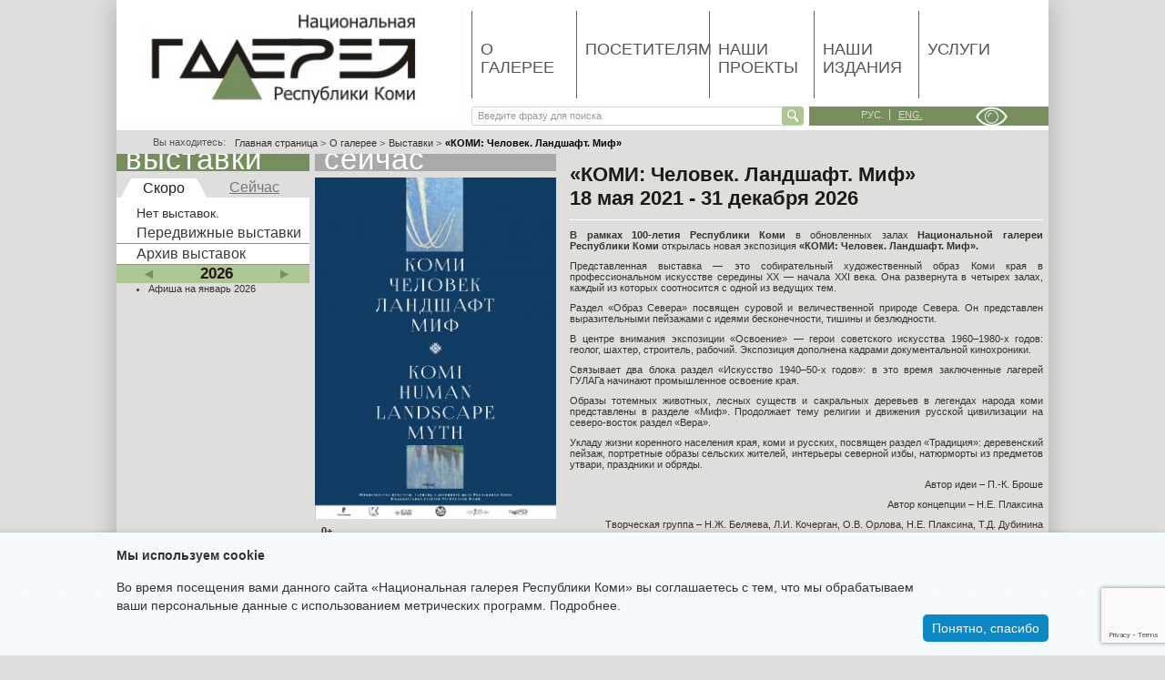

--- FILE ---
content_type: text/html; charset=UTF-8
request_url: https://ngrkomi.ru/gallery/exhibition/308/
body_size: 11134
content:
<!DOCTYPE html>
<!--[if lt IE 7]>
<html class="no-js lt-ie9 lt-ie8 lt-ie7"> <![endif]-->
<!--[if IE 7]>
<html class="no-js lt-ie9 lt-ie8"> <![endif]-->
<!--[if IE 8]>
<html class="no-js lt-ie9"> <![endif]-->
<!--[if gt IE 8]><!-->
<html class="no-js"> <!--<![endif]-->
<head>
	<meta charset="utf-8">
	<meta http-equiv="X-UA-Compatible" content="IE=edge,chrome=1">
	<!--[if lt IE 9]>
	<script src="http://html5shim.googlecode.com/svn/trunk/html5.js"></script>
	<![endif]-->
	<meta name="description" content="">
	<meta name="viewport" content="width=device-width">
	<meta http-equiv="content-language" content="ru"> 	<meta 
	name="sputnik-verification" 
	content="fyouUjFpSHfz6aLB"
/>
		<meta name="keywords" content="выставки, «КОМИ: Человек. Ландшафт. Миф»				                                    18 мая 2021 - 31 декабря 2026, сейчас, Комментарии (0), Контакты, Часы работы, Стоимость билета, Как нас найти" />
<meta name="description" content="«КОМИ: Человек. Ландшафт. Миф» &lt; Выставки &lt; О галерее | Национальная галерея Республики Коми" />
<meta name="application-name" content="Национальная галерея Республики Коми" />
<meta name="msapplication-tooltip" content="Национальная галерея Республики Коми" />
<meta name="msapplication-starturl" content="https://ngrkomi.ru" />
<link rel="alternate" type="application/rss+xml" href="/rss/news/" />
<link rel="home" href="https://ngrkomi.ru" />
<link rel="icon" type="image/x-icon" href="/favicon.ico" />
<link rel="shortcut icon" type="image/x-icon" href="/favicon.ico" />
<link rel="stylesheet" type="text/css" href="/assets/d8ebb2bd/c_af08320e8a3dfe7818c18c4d8a2c7ca4.css" />
<script type="text/javascript" src="/assets/d8ebb2bd/c_201c029525d9a93fc9d9c1b0d688acfa.js"></script>
<title>«КОМИ: Человек. Ландшафт. Миф» &lt; Выставки &lt; О галерее | Национальная галерея Республики Коми</title>
	<script src='https://www.google.com/recaptcha/api.js?render=6LcpOI4UAAAAALJva57JYccJT1bhOYrKpInl_5r0'></script>
</head>

<body data-url="/page/materialno_tehnicheskoe_obespechenie_predostavlyaemyh_uslug/">
<div id="wrap" class="container">
	<div id="head" class="row">
					<a href="/" title="Главная страница" class="logo span5"><img src="/themes/business/gfx/logo.jpg" alt="Логотип компании"></a>
				<div class="cname span7">
			<div class="b-menu-top navbar">
				<div class="nav-collapse">
					<ul class="nav nav-pills" id="yw2">
<li class="dropdown"><a data-target="#" class="dropdown-toggle" data-toggle="dropdown" href="/gallery/"><b class="caret"></b><div class="clr"></div> О галерее</a>
<ul class="dropdown-menu">
<li><a href="/gallery/history/">История</a></li>
<li><a href="/gallery/collections/">Коллекции</a></li>
<li><a href="/gallery/expositions/">Экспозиции</a></li>
<li><a href="/gallery/sculptureGarden/">Сад скульптуры</a></li>
<li><a href="/gallery/exhibition/">Выставки</a></li>
<li><a href="/gallery/library/">Библиотека</a></li>
<li><a href="/gallery/restavratsionnayaMasterskaya/">Реставрационная мастерская</a></li>
<li><a href="/gallery/nauchnyyArhiv/">Научный архив</a></li>
<li><a href="/gallery/nauchno_issledovaelskaya_deyatelnost/">Научно - исследовательская деятельность</a></li>
<li><a href="/gallery/muzeyno_obrazovatelnyy_tsentr/">Музейно-образовательный центр</a></li>
<li><a href="/page/dokumenty_8_x_u_k_l_8_7_5_k_p_p_m_d/">Документы</a></li>
<li><a href="/page/kontakty_1_r_h_f/">Контакты</a></li>
<li><a href="/page/peredvizhnye_vystavki_1/">Передвижные выставки</a></li>
<li><a href="/internet_priemnaya/">Интернет-приемная</a></li>
<li><a href="/gallery/antiterror/">Антитеррор</a></li>
<li><a href="/page/materialno_tehnicheskoe_obespechenie_predostavlyaemyh_uslug/">Материально-техническое обеспечение </a></li>
</ul>
</li>
<li class="dropdown"><a data-target="#" class="dropdown-toggle" data-toggle="dropdown" href="/posetitelyam/"><b class="caret"></b><div class="clr"></div> Посетителям</a>
<ul class="dropdown-menu">
<li><a href="/posetitelyam/detsad/">Дошкольникам</a></li>
<li><a href="/posetitelyam/school/">Школьникам</a></li>
<li><a href="/posetitelyam/students/">Средней специальной и высшей школе</a></li>
<li><a href="/posetitelyam/family/">Семье</a></li>
<li><a href="/posetitelyam/newlyweds/">Молодоженам</a></li>
<li><a href="/posetitelyam/service/">Услуги</a></li>
<li><a href="/faq/">Отзывы</a></li>
<li><a href="/page/chasto_zadavaemye_voprosy/">Часто задаваемые вопросы</a></li>
<li><a href="/posetitelyam/museum">Доступная среда</a></li>
<li><a href="/page/hudozhestvennyy_salon/">Художественный салон</a></li>
<li><a href="/page/uchastnikam_svo_i/">Участникам СВО и членам их семей</a></li>
<li><a href="/page/pravovoe_prosveschenie_i_pravovoe_informirovanie_naseleniya/">Правовое просвещение и правовое информирование населения</a></li>
</ul>
</li>
<li class="dropdown"><a data-target="#" class="dropdown-toggle" data-toggle="dropdown" href="/ourProjects/"><b class="caret"></b><div class="clr"></div> Наши проекты</a>
<ul class="dropdown-menu">
<li><a target="_blank" href="http://www.ngrkomi.ru/ourProjects/26/">«Золотой век русского искусства. Живопись и скульптура XVIII – первой половины XIX века»</a></li>
<li><a target="_blank" href="http://www.ngrkomi.ru/ourProjects/25/">Первая Коми биеннале «Новое открытие Севера»</a></li>
<li><a href="http://www.ngrkomi.ru/ourProjects/18/">День Инклюзии</a></li>
<li><a href="http://www.ngrkomi.ru/ourProjects/4/">Ночь музеев</a></li>
<li><a href="http://www.ngrkomi.ru/ourProjects/13/">Живописный пленэр «Молодые художники Северо – Запада России».</a></li>
<li><a href="/ourProjects/2/">Краевидение</a></li>
<li><a href="http://www.ngrkomi.ru/ourProjects/19/">Культура & Образование</a></li>
<li><a target="_blank" href="http://www.ngrkomi.ru/ourProjects/22/">Детский фестиваль «Гамма красок»</a></li>
</ul>
</li>
<li class="dropdown"><a data-target="#" class="dropdown-toggle" data-toggle="dropdown" href="/periodicals/"><b class="caret"></b><div class="clr"></div> Наши издания</a>
<ul class="dropdown-menu">
<li><a href="/periodicals/callCat/">Каталоги коллекций</a></li>
<li><a href="/periodicals/monographs/">Монографии</a></li>
<li><a href="/periodicals/albums/">Альбомы</a></li>
<li><a href="/periodicals/scienc_sbor/">Научные сборники</a></li>
<li><a href="/periodicals/exhib_cat/">Каталоги выставок</a></li>
<li><a href="/periodicals/otk_suv/">Литературно-художественные издания</a></li>
<li><a href="/periodicals/bibl_slov/">Библиографический словарь</a></li>
<li><a href="/periodicals/el_per/">Электронные издания</a></li>
</ul>
</li>
<li class="dropdown"><a data-target="#" class="dropdown-toggle" data-toggle="dropdown" href="http://www.ngrkomi.ru/posetitelyam/service/"><b class="caret"></b><div class="clr"></div> Услуги</a>
<ul class="dropdown-menu">
<li><a href="/page/vzroslye_y/">Взрослые</a></li>
<li><a href="/page/studenty_i/">Студенты</a></li>
<li><a href="/page/deti_d/">Дети</a></li>
<li><a href="/page/lgotniki_a_3_j/">Льготные категории граждан</a></li>
<li><a href="/page/besplatnoe_poseschenie_m_e_h/">Бесплатное посещение</a></li>
<li><a href="/page/dopolnitelnye_uslugi/">Дополнительные услуги</a></li>
</ul>
</li>
</ul>				</div>
			</div>
			<div class="clearfix">
				<div class="b-languages pull-right">
					<span>рус.</span>
					<a href="#">eng.</a>
			        <div title='Версия для слабовидящих' class="js-blind-selector"></div>
				</div>
				<form action="/search/" class="input-append">
  <input type="text" id="query" name="query" class="span2" onblur="this.placeholder = 'Введите фразу для поиска'" onfocus="this.placeholder = ''" placeholder="Введите фразу для поиска">
  <button class="btn" type="submit"><img src="/themes/business/gfx/lupa.jpg"></button>
</form>			</div>
		</div>
	</div>


		<div id="main">
		<div id="container" class="row">
						
			<div id="content" class="span12">
				
								<span class="first">Вы находитесь:</span>
				
					<ul class="breadcrumb">
<li><a href="/">Главная страница</a> &gt; </li>
<li><a href="/gallery/default/">О галерее</a> &gt; </li>
<li><a href="/gallery/exhibition/">Выставки</a> &gt; </li>
<li class="last">«КОМИ: Человек. Ландшафт. Миф»</li></ul>								<div class="clr"></div>
				<link href="/themes/business/css/customScrollbar.css" rel="stylesheet" type="text/css" />
<script src="/themes/business/js/jquery.mCustomScrollbar.min.js"></script>
<script type="text/javascript">
	//intialize scrollbar
	(
		function( $ ) {
			$ ( window ).ready ( function() {
				$ ( "#wrapper" ).css ( 'maxHeight','570px' );
				$ ( "#wrapper" ).mCustomScrollbar ( {
					theme:"dark-thick"
				} );
			} );
		}) ( jQuery );
</script>

<div class="b-fair b-fair-single">
	
<div class="span4 secondary-left" id="sidebarLeft">
	<div class="b-emarket-category-widget">
		<h2>выставки</h2>

		<div class="tabbable fair-menu">
			<ul class="nav nav-tabs">
				<li class="active">
					<a href="#tab1" data-toggle="tab">Скоро</a>
				</li>
				<li>
					<a href="#tab2" data-toggle="tab">Сейчас</a>
				</li>
			</ul>
			<div class="tab-content">
				<div class="tab-pane active" id="tab1">
					<ul>
						Нет выставок.											</ul>
				</div>
				<div class="tab-pane" id="tab2">
					<ul>
						<li><a href="/gallery/exhibition/584">Выставка «Василий Кандинский. Текст художника»</a></li><li><a href="/gallery/exhibition/586">Афиша на январь 2026</a></li><li><a href="/gallery/exhibition/585">Выставка одного произведения «После реставрации: Вундер Я.Я. «Урал»</a></li><li><a href="/gallery/exhibition/360">Выставка «Зарубежное искусство XVII – начала XX вв. Из собрания Национальной галереи Республики Коми»</a></li><li><a href="/gallery/exhibition/509">Выставка «Народные художественные промыслы России»</a></li><li><a href="/gallery/exhibition/308">«КОМИ: Человек. Ландшафт. Миф»</a></li><li><a href="/gallery/exhibition/340">«Русское классическое искусство XVIII – начала XX века из собрания Национальной галереи Республики Коми»</a></li>											</ul>
				</div>
			</div>
		</div>
		<a href="/page/peredvizhnye_vystavki/" class="white-punkt">Передвижные выставки</a>
		<a href="/gallery/exhibition/archive/" class="white-punkt">Архив выставок</a>
	</div>
	<script type='text/javascript'>
		$ ( document ).ready ( function() {
			var cy;
			$ ( "#prevyear" ).bind ( 'click',function() {
				cy = parseInt ( $ ( "#yearid" ).text () );
				getNextPrev ( cy - 1 );
			} );
			$ ( "#nextyear" ).bind ( 'click',function() {
				cy = parseInt ( $ ( "#yearid" ).text () );
				getNextPrev ( cy + 1 );
			} );
		} );
		function getNextPrev ( cy ) {
			console.log ( cy );
			$.ajax ( {
				url:'/gallery/exhibition/year/' + cy,
				dataType:'html',
				success:function( response ) {
					$ ( '#yearid' ).text ( cy );
					$ ( '#year_content' ).html ( response );
				}
			} )
		}
	</script>
	<div class="b-scroll-fair">
		<div class="b-scroll-fair-header">
			<div class="left" id="prevyear">
				<img src="/themes/business/gfx/l-ar.png">
			</div>
			<div id="yearid">2026</div>
			<div class="right" id="nextyear">
				<img src="/themes/business/gfx/r-ar.png">
			</div>
		</div>
		<div id="year_content">
							<ul class="fair-list">
																	<li>
							<a href="/gallery/exhibition/586/">Афиша на январь 2026</a>
						</li>
									</ul>
					</div>
	</div>
</div>	<div class="span8 secondary-content" id="content">
		<div class="right-desc-fair">
			<h2>«КОМИ: Человек. Ландшафт. Миф»				<br />
                <span>
                    18 мая 2021 - 31 декабря 2026                </span>
			</h2>
						<div>
									<p style="text-align: justify;"><b>В рамках 100-летия Республики Коми </b>в обновленных залах<b> Национальной галереи Республики Коми </b>открылась новая экспозиция<b> «КОМИ: Человек. Ландшафт. Миф».</b></p>
<div style="text-align: justify;">
<p>Представленная выставка — это собирательный художественный образ Коми края в профессиональном искусстве середины XX — начала XXI века. Она развернута в четырех залах, каждый из которых соотносится с одной из ведущих тем.</p>
<p>Раздел «Образ Севера» посвящен суровой и величественной природе Севера. Он представлен выразительными пейзажами с идеями бесконечности, тишины и безлюдности.</p>
<p>В центре внимания экспозиции «Освоение» — герои советского искусства 1960–1980-х годов: геолог, шахтер, строитель, рабочий. Экспозиция дополнена кадрами документальной кинохроники.</p>
<p>Связывает два блока раздел «Искусство 1940–50-х годов»: в это время заключенные лагерей ГУЛАГа начинают промышленное освоение края.</p>
<p>Образы тотемных животных, лесных существ и сакральных деревьев в легендах народа коми представлены в разделе «Миф». Продолжает тему религии и движения русской цивилизации на северо-восток раздел «Вера».</p>
<p>Укладу жизни коренного населения края, коми и русских, посвящен раздел «Традиция»: деревенский пейзаж, портретные образы сельских жителей, интерьеры северной избы, натюрморты из предметов утвари, праздники и обряды.</p>
</div>
<p></p>
<p style="text-align: right;">Автор идеи – П.-К. Броше</p>
<p style="text-align: right;">Автор концепции – Н.Е. Плаксина</p>
<p style="text-align: right;">Творческая группа – Н.Ж. Беляева, Л.И. Кочерган, О.В. Орлова, Н.Е. Плаксина, Т.Д. Дубинина</p>
<p style="text-align: right;">Художник-экспозиционер – А.В. Лянцевич</p>
<hr>
<p align="center"><strong>Стоимость экскурсионного сопровождения </strong><em>(оплачивается дополнительно к входному билету)<strong>:</strong></em></p>
<p align="center">Обзорная, тематическая экскурсия: от 1 до 5 человек – 200 рублей,</p>
<p align="center">от 6 до 15 человек – 400 рублей (взрослые), 300 рублей (дошкольники, школьники, студенты, пенсионеры, инвалиды III группы, льготные категории граждан),</p>
<p align="center">от 16 до 25 человек – 600 рублей (взрослые), <span style="color: #36322f; text-align: -webkit-center;">500 рублей (дошкольники, школьники, студенты, пенсионеры, инвалиды III группы, льготные категории граждан),</span></p>
<p align="center">Запись на экскурсии: 8(8212)240507.</p>
<hr>
<p align="center"><i>Ждем Вас по адресу: ул. Кирова, 44.</i></p>
<p align="center"><i>Национальная галерея Республики Коми работает со вторника по воскресенье с 10:00 до 18:00, по четвергам с 10:00 до 20:00, понедельник – выходной. Последняя среда месяца <i>– с 11:00 до 19:00.</i></i></p>
<p></p>
<p></p>															</div>
		</div>
		<div class="left-desc-fair">
			<div class="page-header">
				<h1>
                  сейчас
                </h1>
			</div>
							<div class="prev-fair">
					<img src="/content/gallery-exhibitions/308/Afisha_4.jpg" style="width:265px">				</div>
										<div class="staff-fair" style="background:#;">
					<p><strong>0+.</strong></p>
<p><strong>Стоимость входного билета: </strong><strong>Взрослые</strong> <span style="text-align: right;" data-mce-mark="1">–</span> 300 рублей;</p>
<p>При предъявлении документов: <strong>Пенсионеры</strong> <strong style="color: #36322f;">–</strong> 250 рублей; <strong style="color: #36322f;">инвалиды III группы, с</strong><strong>туденты ВУЗ</strong> <strong>или ССУЗ</strong> <strong style="color: #36322f;">– </strong><span style="color: #36322f;">150 рублей</span>; <strong>дошкольники, школьники до 16 лет</strong> <strong style="color: #36322f;">–</strong> БЕСПЛАТНО.<a href="https://vmuzey.com/event/vystavka-komi-chelovek-landshaft-mif-2"><span color="#ffffff" style="color: #ffffff;"><span style="outline: 0px; font-stretch: normal;"><img src="https://www.ngrkomi.ru/content/gallery-exhibitions/495/Kupit-bilet-po-Puschkinskoi-karte.png" width="1024" height="559" alt="Kupit-bilet-po-Puschkinskoi-karte.png" title="Kupit-bilet-po-Puschkinskoi-karte.png" style="height: auto; max-width: 100%; vertical-align: middle;"></span></span></a></p>
<div style="color: #333333;"></div>
<div style="clear: both; padding: 6px 6px 0px; border-bottom: 1px solid #272624; min-height: 53px; color: #333333;"></div>									</div>
			
            		</div>

		<div class="clr"></div>
				<div class="share-gall">
					<div class="stars vote" id="etoile_vote">
				<a data-rating="1" data-id="308" href="#" title="сильно не понравилось" class="">☆</a>
				<a data-rating="2" data-id="308" href="#" title="не понравилось" class="">☆</a>
				<a data-rating="3" data-id="308" href="#" title="на любителя" class="">☆</a>
				<a data-rating="4" data-id="308" href="#" title="хорошо" class="">☆</a>
				<a data-rating="5" data-id="308" href="#" title="отлично" class="">☆</a>
			</div>
			<div class="b-rating-stats">
				(Голосов: <span id="ratingVotesCount">379</span>, в среднем <span id="ratingNumber">51746.5</span> из 5)
			</div>
		</div>


		<div class="clr"></div>
		<div class="white-info">
					<div class="kurators">
				<p><b>Кураторы выставки:</b></p>
				<div class="kurator-single"><img src="/content/kuratori/5/kochergan_mal.jpg">Кочерган Людмила Ивановна<div clas="clr"></div>тел.:286-410 (доб.710)<div clas="clr"></div>e-mail:<script type="text/javascript">
<!--
  document.write('l.kochergan' + '&' + '#6' + '4;' + 'mail.ru');
//-->\n </script></div><div class="kurator-single"><img src="/content/kuratori/6/Orlova1.jpg">Орлова Ольга Владимировна<div clas="clr"></div>тел.:286-410 (доб.717)<div clas="clr"></div>e-mail:</div><div class="kurator-single"><img src="/content/kuratori/7/bel.jpg">Беляева Надежда Жоржевна<div clas="clr"></div>тел.:286-410 (доб. 703)<div clas="clr"></div>e-mail:<script type="text/javascript">
<!--
  document.write('ngrk' + '&' + '#6' + '4;' + 'list.ru');
//-->\n </script></div><div class="kurator-single"><img src="/content/kuratori/9/Plaks.jpg">Плаксина Наталья Евгеньевна<div clas="clr"></div>тел.:286-410 (доб.717)<div clas="clr"></div>e-mail:</div>			</div>
				<div class="destinate">
								</div>
  </div>


		<div id="commentsUID" class="b-comment-widget">
  <h2 id="comment-open" class="b-comment-tag"><a data-object="152836" data-instance="308" href="#" onclick="$('#addCommentDialog-commentsUID,.b-comment-list').slideToggle(); return false">Комментарии (0)</a></h2>
<div id="addCommentDialog-commentsUID"><form class="b-comment-form form-horizontal" name="commentform" id="yw0" action="/comments/comment/postComment/" method="post">  <fieldset>
    <legend>Добавить комментарий</legend>
  <div id="yw0_es_" class="errorSummary" style="display:none"><p>Необходимо исправить следующие ошибки:</p>
<ul><li>dummy</li></ul></div>  <input name="PCommentYii[id_object]" id="PCommentYii_id_object" type="hidden" value="152836" /><input name="PCommentYii[id_instance]" id="PCommentYii_id_instance" type="hidden" value="308" /><input class="parent_comment_id" name="PCommentYii[id_parent]" id="PCommentYii_id_parent" type="hidden" />    <div class="form-group">
      <label class="control-label col-md-2 col-lg-2" for="PCommentYii_comment_name">Имя</label>      <div class="col-md-10 col-lg-8">
                <input size="40" class="form-control" title="Ваше имя" autocomplete="off" name="PCommentYii[comment_name]" id="PCommentYii_comment_name" type="text" maxlength="125" />        <div class="errorMessage" id="PCommentYii_comment_name_em_" style="display:none"></div>              </div>
    </div>

<!--    <div class="form-group">
            <div class="col-md-10 col-lg-8">
                      </div>
    </div>-->

    <div class="form-group">
      <label class="control-label col-md-2 col-lg-2 required" for="PCommentYii_comment_text">Сообщение <span class="required">*</span></label>      <div class="col-md-10 col-lg-8">
        <textarea rows="8" class="form-control" title="Комментарий" placeholder="Комментарий" autocomplete="off" name="PCommentYii[comment_text]" id="PCommentYii_comment_text"></textarea>        <div class="errorMessage" id="PCommentYii_comment_text_em_" style="display:none"></div>      </div>
    </div>

        <div class="form-group">
      <label class="control-label col-md-2" for="PCommentYii_verifyCode">Проверочный код</label>      <div class="col-md-2">
        <input title="Укажите код с картинки" autocomplete="off" class="form-control col-md-10" name="PCommentYii[verifyCode]" id="PCommentYii_verifyCode" type="text" />              </div>
      <div class="captcha col-md-8">
        <img id="yw1" src="/comments/comment/captcha/v/696d9f2237e6c/" alt="" />      </div>
    </div>
        <div class="form-group">
      <div class="col-md-10 col-md-offset-2">
      <button name="btn" type="submit" class="btn btn-default" data-loading-text="Отправляется...">Добавить</button>      </div>
    </div>
  </fieldset>
</form></div>
</div>	</div>
</div>
				

							</div>

					</div>
		    	<script type="text/javascript">
           (function(d, t, p) {
               var j = d.createElement(t); j.async = true; j.type = "text/javascript";
               j.src = ("https:" == p ? "https:" : "http:") + "//stat.sputnik.ru/cnt.js";
               var s = d.getElementsByTagName(t)[0]; s.parentNode.insertBefore(j, s);
           })(document, "script", document.location.protocol);
        </script>
        		<div class="clr"></div>
	</div>
	</div>
<div id="footer" class="container">
	<div class="row">
		<div class="soc-seti span12">
			<span>Мы в соцсетях:</span>
			                        <img src="/content/social_icons/1/vk.jpg" width="15" height="15"/> <a href="https://vk.com/ngrkomi">ВКонтакте</a> 
                                <img src="/content/social_icons/7/1024px-Telegram_logo.svg.png" width="15" height="15"/> <a href="https://t.me/ngrkomi">Telegram</a> 
            		</div>
	</div>
<!--
    <div style="text-align: left;padding-bottom: 10px;padding-top: 10px;font-size: 16px;font-weight: 700;padding-left: 14px;">
        <a target="_blank" href="/3d/Panoramas/Pano2VR/index.html">Панорама</a>
    </div>
-->
	<div class="row">
		 <div class="span2 contacts">
        <h2>Контакты</h2>
<p>Директор – Шишкина Галина Леонидовна</p>
<p>Приемная - (8212) 286-410<br>Справки, заказ экскурсий - 24-05-07(факс)<br>Бухгалтерия - 255-488 (доб.306)<br>e-mail: <script type="text/javascript">
<!--
  var prefix = "&#109;a" + "i&#108;" + "&#116;o";
  var path = "hr"+"ef=";
  var da17864 = 'ngrk' + '&' + '#6' + '4;' + 'list.ru';
  document.write("<" + "a " + path + "\"" + prefix + ":" + da17864 + "\"h>");document.write(da17864 + "</a>");
//-->\n </script></p>
      </div>
<!-- Yandex.Metrika counter --><script type="text/javascript">(function (d, w, c) { (w[c] = w[c] || []).push(function() { try { w.yaCounter24654197 = new Ya.Metrika({id:24654197, clickmap:true, trackLinks:true, accurateTrackBounce:true, trackHash:true}); } catch(e) { } }); var n = d.getElementsByTagName("script")[0], s = d.createElement("script"), f = function () { n.parentNode.insertBefore(s, n); }; s.type = "text/javascript"; s.async = true; s.src = (d.location.protocol == "https:" ? "https:" : "http:") + "//mc.yandex.ru/metrika/watch.js"; if (w.opera == "[object Opera]") { d.addEventListener("DOMContentLoaded", f, false); } else { f(); } })(document, window, "yandex_metrika_callbacks");</script><noscript><div><img src="//mc.yandex.ru/watch/24654197" style="position:absolute; left:-9999px;" alt="" /></div></noscript><!-- /Yandex.Metrika counter -->

<script>
  (function(i,s,o,g,r,a,m){i['GoogleAnalyticsObject']=r;i[r]=i[r]||function(){
  (i[r].q=i[r].q||[]).push(arguments)},i[r].l=1*new Date();a=s.createElement(o),
  m=s.getElementsByTagName(o)[0];a.async=1;a.src=g;m.parentNode.insertBefore(a,m)
  })(window,document,'script','//www.google-analytics.com/analytics.js','ga');

  ga('create', 'UA-35909359-9', 'ngrkomi.ru');
  ga('send', 'pageview');

</script><div class="span2 clocks">
        <h2>Часы работы</h2>
        <p>Вторник-воскресенье: 10:00 - 18:00 <br>
        <p> Четверг: 10:00 - 20:00 <br> Понедельник: выходной</p>
        <h2 style="margin-top:10px">Стоимость билета</h2>
        <p><a href="http://www.ngrkomi.ru/posetitelyam/service/">Право бесплатного посещения</a></p>
      </div>

<div class="span2 krae"><a href="http://kraevidenie.ru/" target="_blank"><img src="/content/modules/266/map.jpg" alt="map.jpg" title="map.jpg"></a></div><div class="span3 find">         <h2>Как нас найти</h2>         <p>167983, Республика Коми, г. Сыктывкар, ул. Кирова, 44 <p><br>Автобусная остановка<br>"Национальный музей"<br>рейсовых автобусов № 1, 3, 5, 20, 23, 29, 46
</p>        </div><div class="span3 map-2">
       <a href="http://www.ngrkomi.ru/page/kontakty/"><img src="/themes/business/gfx/map-2.jpg"></a>
       </div>  	</div>
	<script async src="https://culturaltracking.ru/static/js/spxl.js?pixelId=14022" data-pixel-id="14022"></script>
</div>
<div class="b-cookie-window js-cookie-window" style="display: none;">
    <div class="container">
        <div style="margin-bottom: 15px;"><b>Мы используем cookie</b></div>
        <div>
            <div class="text">Во время посещения вами данного сайта «Национальная галерея Республики Коми» вы соглашаетесь с тем, что мы
                обрабатываем
                ваши персональные данные с использованием метрических программ.
                <a href="/page/my_ispolzuem_cookie/" target="_blank">Подробнее.</a>
            </div>
            <button class="cookie-btn js-cookie-window-btn">Понятно, спасибо</button>
        </div>
    </div>
</div>
<script type="text/javascript">
/*<![CDATA[*/
jQuery(function($) {
 (function($) {
        $(window).ready(function() {
            $("#wrapper").css("maxHeight", "570px");
                $("#wrapper").mCustomScrollbar({
                    theme: "dark-thick"
                });
            });
        })(jQuery);
drawStars(51746.5, 51746, 379, 0);

      $.fn.commentsList.postComment = function($dialog){
        $(".b-comment-form .submit").button("loading");
        var $form = $(".b-comment-form", $dialog);
        $.post(
          $form.attr("action"),
          $form.serialize()
        ).success(function(data){
          $(".b-comment-form .submit").button("reset");
          data = $.parseJSON(data);
          $dialog.html(data[".b-comment-form"]);
          if(data["code"] == "success") {
            daAlert("Ваш комментарий успешно добавлен.", "Спасибо за оставленный комментарий, он появится на странице после проверки модератором", "Ок", "alert-success");
            $.fn.commentsList.overdrawCommentList($dialog, data);
          }
        });
      };
    
jQuery('#yw1').after("<a id=\"yw1_button\" href=\"\/comments\/comment\/captcha\/refresh\/1\/\">\u041f\u043e\u043b\u0443\u0447\u0438\u0442\u044c \u043d\u043e\u0432\u044b\u0439 \u043a\u043e\u0434<\/a>");
jQuery(document).on('click', '#yw1_button, #yw1', function(){
	jQuery.ajax({
		url: "\/comments\/comment\/captcha\/refresh\/1\/",
		dataType: 'json',
		cache: false,
		success: function(data) {
			jQuery('#yw1').attr('src', data['url']);
			jQuery('body').data('/comments/comment/captcha.hash', [data['hash1'], data['hash2']]);
		}
	});
	return false;
});

jQuery('#yw0').yiiactiveform({'validateOnSubmit':true,'validateOnChange':false,'attributes':[{'id':'PCommentYii_comment_name','inputID':'PCommentYii_comment_name','errorID':'PCommentYii_comment_name_em_','model':'PCommentYii','name':'comment_name','enableAjaxValidation':false,'clientValidation':function(value, messages, attribute) {

if(jQuery.trim(value)!='') {
	
if(value.length>125) {
	messages.push("\u0418\u043c\u044f \u0441\u043b\u0438\u0448\u043a\u043e\u043c \u0434\u043b\u0438\u043d\u043d\u044b\u0439 (\u041c\u0430\u043a\u0441\u0438\u043c\u0443\u043c: 125 \u0441\u0438\u043c\u0432.).");
}

}

},'summary':true},{'id':'PCommentYii_comment_text','inputID':'PCommentYii_comment_text','errorID':'PCommentYii_comment_text_em_','model':'PCommentYii','name':'comment_text','enableAjaxValidation':false,'clientValidation':function(value, messages, attribute) {

if(jQuery.trim(value)=='') {
	messages.push("\u041d\u0435\u043e\u0431\u0445\u043e\u0434\u0438\u043c\u043e \u0437\u0430\u043f\u043e\u043b\u043d\u0438\u0442\u044c \u043f\u043e\u043b\u0435 \u00ab\u0421\u043e\u043e\u0431\u0449\u0435\u043d\u0438\u0435\u00bb.");
}

},'summary':true},{'summary':true},{'summary':true},{'summary':true},{'summary':true},{'summary':true},{'summary':true},{'summary':true},{'summary':true},{'summary':true}],'summaryID':'yw0_es_','errorCss':'error'});
jQuery('#commentsUID').commentsList({'updateCommentUrl':'\x2Fcomments\x2Fcomment\x2FupdateComment','isGuest':true});
commentHightlight();
$('.dropdown-toggle').dropdown();
$('#dp1').datepicker({
    language: "ru",
    orientation: "top left",
    todayHighlight: true
  }).show()
});
/*]]>*/
</script>
</body>
</html>
   <div style="position:absolute;top:-13283px;">https://www.high-endrolex.com/11</div>

--- FILE ---
content_type: text/html; charset=utf-8
request_url: https://www.google.com/recaptcha/api2/anchor?ar=1&k=6LcpOI4UAAAAALJva57JYccJT1bhOYrKpInl_5r0&co=aHR0cHM6Ly9uZ3Jrb21pLnJ1OjQ0Mw..&hl=en&v=PoyoqOPhxBO7pBk68S4YbpHZ&size=invisible&anchor-ms=20000&execute-ms=30000&cb=365oikchx8lr
body_size: 48582
content:
<!DOCTYPE HTML><html dir="ltr" lang="en"><head><meta http-equiv="Content-Type" content="text/html; charset=UTF-8">
<meta http-equiv="X-UA-Compatible" content="IE=edge">
<title>reCAPTCHA</title>
<style type="text/css">
/* cyrillic-ext */
@font-face {
  font-family: 'Roboto';
  font-style: normal;
  font-weight: 400;
  font-stretch: 100%;
  src: url(//fonts.gstatic.com/s/roboto/v48/KFO7CnqEu92Fr1ME7kSn66aGLdTylUAMa3GUBHMdazTgWw.woff2) format('woff2');
  unicode-range: U+0460-052F, U+1C80-1C8A, U+20B4, U+2DE0-2DFF, U+A640-A69F, U+FE2E-FE2F;
}
/* cyrillic */
@font-face {
  font-family: 'Roboto';
  font-style: normal;
  font-weight: 400;
  font-stretch: 100%;
  src: url(//fonts.gstatic.com/s/roboto/v48/KFO7CnqEu92Fr1ME7kSn66aGLdTylUAMa3iUBHMdazTgWw.woff2) format('woff2');
  unicode-range: U+0301, U+0400-045F, U+0490-0491, U+04B0-04B1, U+2116;
}
/* greek-ext */
@font-face {
  font-family: 'Roboto';
  font-style: normal;
  font-weight: 400;
  font-stretch: 100%;
  src: url(//fonts.gstatic.com/s/roboto/v48/KFO7CnqEu92Fr1ME7kSn66aGLdTylUAMa3CUBHMdazTgWw.woff2) format('woff2');
  unicode-range: U+1F00-1FFF;
}
/* greek */
@font-face {
  font-family: 'Roboto';
  font-style: normal;
  font-weight: 400;
  font-stretch: 100%;
  src: url(//fonts.gstatic.com/s/roboto/v48/KFO7CnqEu92Fr1ME7kSn66aGLdTylUAMa3-UBHMdazTgWw.woff2) format('woff2');
  unicode-range: U+0370-0377, U+037A-037F, U+0384-038A, U+038C, U+038E-03A1, U+03A3-03FF;
}
/* math */
@font-face {
  font-family: 'Roboto';
  font-style: normal;
  font-weight: 400;
  font-stretch: 100%;
  src: url(//fonts.gstatic.com/s/roboto/v48/KFO7CnqEu92Fr1ME7kSn66aGLdTylUAMawCUBHMdazTgWw.woff2) format('woff2');
  unicode-range: U+0302-0303, U+0305, U+0307-0308, U+0310, U+0312, U+0315, U+031A, U+0326-0327, U+032C, U+032F-0330, U+0332-0333, U+0338, U+033A, U+0346, U+034D, U+0391-03A1, U+03A3-03A9, U+03B1-03C9, U+03D1, U+03D5-03D6, U+03F0-03F1, U+03F4-03F5, U+2016-2017, U+2034-2038, U+203C, U+2040, U+2043, U+2047, U+2050, U+2057, U+205F, U+2070-2071, U+2074-208E, U+2090-209C, U+20D0-20DC, U+20E1, U+20E5-20EF, U+2100-2112, U+2114-2115, U+2117-2121, U+2123-214F, U+2190, U+2192, U+2194-21AE, U+21B0-21E5, U+21F1-21F2, U+21F4-2211, U+2213-2214, U+2216-22FF, U+2308-230B, U+2310, U+2319, U+231C-2321, U+2336-237A, U+237C, U+2395, U+239B-23B7, U+23D0, U+23DC-23E1, U+2474-2475, U+25AF, U+25B3, U+25B7, U+25BD, U+25C1, U+25CA, U+25CC, U+25FB, U+266D-266F, U+27C0-27FF, U+2900-2AFF, U+2B0E-2B11, U+2B30-2B4C, U+2BFE, U+3030, U+FF5B, U+FF5D, U+1D400-1D7FF, U+1EE00-1EEFF;
}
/* symbols */
@font-face {
  font-family: 'Roboto';
  font-style: normal;
  font-weight: 400;
  font-stretch: 100%;
  src: url(//fonts.gstatic.com/s/roboto/v48/KFO7CnqEu92Fr1ME7kSn66aGLdTylUAMaxKUBHMdazTgWw.woff2) format('woff2');
  unicode-range: U+0001-000C, U+000E-001F, U+007F-009F, U+20DD-20E0, U+20E2-20E4, U+2150-218F, U+2190, U+2192, U+2194-2199, U+21AF, U+21E6-21F0, U+21F3, U+2218-2219, U+2299, U+22C4-22C6, U+2300-243F, U+2440-244A, U+2460-24FF, U+25A0-27BF, U+2800-28FF, U+2921-2922, U+2981, U+29BF, U+29EB, U+2B00-2BFF, U+4DC0-4DFF, U+FFF9-FFFB, U+10140-1018E, U+10190-1019C, U+101A0, U+101D0-101FD, U+102E0-102FB, U+10E60-10E7E, U+1D2C0-1D2D3, U+1D2E0-1D37F, U+1F000-1F0FF, U+1F100-1F1AD, U+1F1E6-1F1FF, U+1F30D-1F30F, U+1F315, U+1F31C, U+1F31E, U+1F320-1F32C, U+1F336, U+1F378, U+1F37D, U+1F382, U+1F393-1F39F, U+1F3A7-1F3A8, U+1F3AC-1F3AF, U+1F3C2, U+1F3C4-1F3C6, U+1F3CA-1F3CE, U+1F3D4-1F3E0, U+1F3ED, U+1F3F1-1F3F3, U+1F3F5-1F3F7, U+1F408, U+1F415, U+1F41F, U+1F426, U+1F43F, U+1F441-1F442, U+1F444, U+1F446-1F449, U+1F44C-1F44E, U+1F453, U+1F46A, U+1F47D, U+1F4A3, U+1F4B0, U+1F4B3, U+1F4B9, U+1F4BB, U+1F4BF, U+1F4C8-1F4CB, U+1F4D6, U+1F4DA, U+1F4DF, U+1F4E3-1F4E6, U+1F4EA-1F4ED, U+1F4F7, U+1F4F9-1F4FB, U+1F4FD-1F4FE, U+1F503, U+1F507-1F50B, U+1F50D, U+1F512-1F513, U+1F53E-1F54A, U+1F54F-1F5FA, U+1F610, U+1F650-1F67F, U+1F687, U+1F68D, U+1F691, U+1F694, U+1F698, U+1F6AD, U+1F6B2, U+1F6B9-1F6BA, U+1F6BC, U+1F6C6-1F6CF, U+1F6D3-1F6D7, U+1F6E0-1F6EA, U+1F6F0-1F6F3, U+1F6F7-1F6FC, U+1F700-1F7FF, U+1F800-1F80B, U+1F810-1F847, U+1F850-1F859, U+1F860-1F887, U+1F890-1F8AD, U+1F8B0-1F8BB, U+1F8C0-1F8C1, U+1F900-1F90B, U+1F93B, U+1F946, U+1F984, U+1F996, U+1F9E9, U+1FA00-1FA6F, U+1FA70-1FA7C, U+1FA80-1FA89, U+1FA8F-1FAC6, U+1FACE-1FADC, U+1FADF-1FAE9, U+1FAF0-1FAF8, U+1FB00-1FBFF;
}
/* vietnamese */
@font-face {
  font-family: 'Roboto';
  font-style: normal;
  font-weight: 400;
  font-stretch: 100%;
  src: url(//fonts.gstatic.com/s/roboto/v48/KFO7CnqEu92Fr1ME7kSn66aGLdTylUAMa3OUBHMdazTgWw.woff2) format('woff2');
  unicode-range: U+0102-0103, U+0110-0111, U+0128-0129, U+0168-0169, U+01A0-01A1, U+01AF-01B0, U+0300-0301, U+0303-0304, U+0308-0309, U+0323, U+0329, U+1EA0-1EF9, U+20AB;
}
/* latin-ext */
@font-face {
  font-family: 'Roboto';
  font-style: normal;
  font-weight: 400;
  font-stretch: 100%;
  src: url(//fonts.gstatic.com/s/roboto/v48/KFO7CnqEu92Fr1ME7kSn66aGLdTylUAMa3KUBHMdazTgWw.woff2) format('woff2');
  unicode-range: U+0100-02BA, U+02BD-02C5, U+02C7-02CC, U+02CE-02D7, U+02DD-02FF, U+0304, U+0308, U+0329, U+1D00-1DBF, U+1E00-1E9F, U+1EF2-1EFF, U+2020, U+20A0-20AB, U+20AD-20C0, U+2113, U+2C60-2C7F, U+A720-A7FF;
}
/* latin */
@font-face {
  font-family: 'Roboto';
  font-style: normal;
  font-weight: 400;
  font-stretch: 100%;
  src: url(//fonts.gstatic.com/s/roboto/v48/KFO7CnqEu92Fr1ME7kSn66aGLdTylUAMa3yUBHMdazQ.woff2) format('woff2');
  unicode-range: U+0000-00FF, U+0131, U+0152-0153, U+02BB-02BC, U+02C6, U+02DA, U+02DC, U+0304, U+0308, U+0329, U+2000-206F, U+20AC, U+2122, U+2191, U+2193, U+2212, U+2215, U+FEFF, U+FFFD;
}
/* cyrillic-ext */
@font-face {
  font-family: 'Roboto';
  font-style: normal;
  font-weight: 500;
  font-stretch: 100%;
  src: url(//fonts.gstatic.com/s/roboto/v48/KFO7CnqEu92Fr1ME7kSn66aGLdTylUAMa3GUBHMdazTgWw.woff2) format('woff2');
  unicode-range: U+0460-052F, U+1C80-1C8A, U+20B4, U+2DE0-2DFF, U+A640-A69F, U+FE2E-FE2F;
}
/* cyrillic */
@font-face {
  font-family: 'Roboto';
  font-style: normal;
  font-weight: 500;
  font-stretch: 100%;
  src: url(//fonts.gstatic.com/s/roboto/v48/KFO7CnqEu92Fr1ME7kSn66aGLdTylUAMa3iUBHMdazTgWw.woff2) format('woff2');
  unicode-range: U+0301, U+0400-045F, U+0490-0491, U+04B0-04B1, U+2116;
}
/* greek-ext */
@font-face {
  font-family: 'Roboto';
  font-style: normal;
  font-weight: 500;
  font-stretch: 100%;
  src: url(//fonts.gstatic.com/s/roboto/v48/KFO7CnqEu92Fr1ME7kSn66aGLdTylUAMa3CUBHMdazTgWw.woff2) format('woff2');
  unicode-range: U+1F00-1FFF;
}
/* greek */
@font-face {
  font-family: 'Roboto';
  font-style: normal;
  font-weight: 500;
  font-stretch: 100%;
  src: url(//fonts.gstatic.com/s/roboto/v48/KFO7CnqEu92Fr1ME7kSn66aGLdTylUAMa3-UBHMdazTgWw.woff2) format('woff2');
  unicode-range: U+0370-0377, U+037A-037F, U+0384-038A, U+038C, U+038E-03A1, U+03A3-03FF;
}
/* math */
@font-face {
  font-family: 'Roboto';
  font-style: normal;
  font-weight: 500;
  font-stretch: 100%;
  src: url(//fonts.gstatic.com/s/roboto/v48/KFO7CnqEu92Fr1ME7kSn66aGLdTylUAMawCUBHMdazTgWw.woff2) format('woff2');
  unicode-range: U+0302-0303, U+0305, U+0307-0308, U+0310, U+0312, U+0315, U+031A, U+0326-0327, U+032C, U+032F-0330, U+0332-0333, U+0338, U+033A, U+0346, U+034D, U+0391-03A1, U+03A3-03A9, U+03B1-03C9, U+03D1, U+03D5-03D6, U+03F0-03F1, U+03F4-03F5, U+2016-2017, U+2034-2038, U+203C, U+2040, U+2043, U+2047, U+2050, U+2057, U+205F, U+2070-2071, U+2074-208E, U+2090-209C, U+20D0-20DC, U+20E1, U+20E5-20EF, U+2100-2112, U+2114-2115, U+2117-2121, U+2123-214F, U+2190, U+2192, U+2194-21AE, U+21B0-21E5, U+21F1-21F2, U+21F4-2211, U+2213-2214, U+2216-22FF, U+2308-230B, U+2310, U+2319, U+231C-2321, U+2336-237A, U+237C, U+2395, U+239B-23B7, U+23D0, U+23DC-23E1, U+2474-2475, U+25AF, U+25B3, U+25B7, U+25BD, U+25C1, U+25CA, U+25CC, U+25FB, U+266D-266F, U+27C0-27FF, U+2900-2AFF, U+2B0E-2B11, U+2B30-2B4C, U+2BFE, U+3030, U+FF5B, U+FF5D, U+1D400-1D7FF, U+1EE00-1EEFF;
}
/* symbols */
@font-face {
  font-family: 'Roboto';
  font-style: normal;
  font-weight: 500;
  font-stretch: 100%;
  src: url(//fonts.gstatic.com/s/roboto/v48/KFO7CnqEu92Fr1ME7kSn66aGLdTylUAMaxKUBHMdazTgWw.woff2) format('woff2');
  unicode-range: U+0001-000C, U+000E-001F, U+007F-009F, U+20DD-20E0, U+20E2-20E4, U+2150-218F, U+2190, U+2192, U+2194-2199, U+21AF, U+21E6-21F0, U+21F3, U+2218-2219, U+2299, U+22C4-22C6, U+2300-243F, U+2440-244A, U+2460-24FF, U+25A0-27BF, U+2800-28FF, U+2921-2922, U+2981, U+29BF, U+29EB, U+2B00-2BFF, U+4DC0-4DFF, U+FFF9-FFFB, U+10140-1018E, U+10190-1019C, U+101A0, U+101D0-101FD, U+102E0-102FB, U+10E60-10E7E, U+1D2C0-1D2D3, U+1D2E0-1D37F, U+1F000-1F0FF, U+1F100-1F1AD, U+1F1E6-1F1FF, U+1F30D-1F30F, U+1F315, U+1F31C, U+1F31E, U+1F320-1F32C, U+1F336, U+1F378, U+1F37D, U+1F382, U+1F393-1F39F, U+1F3A7-1F3A8, U+1F3AC-1F3AF, U+1F3C2, U+1F3C4-1F3C6, U+1F3CA-1F3CE, U+1F3D4-1F3E0, U+1F3ED, U+1F3F1-1F3F3, U+1F3F5-1F3F7, U+1F408, U+1F415, U+1F41F, U+1F426, U+1F43F, U+1F441-1F442, U+1F444, U+1F446-1F449, U+1F44C-1F44E, U+1F453, U+1F46A, U+1F47D, U+1F4A3, U+1F4B0, U+1F4B3, U+1F4B9, U+1F4BB, U+1F4BF, U+1F4C8-1F4CB, U+1F4D6, U+1F4DA, U+1F4DF, U+1F4E3-1F4E6, U+1F4EA-1F4ED, U+1F4F7, U+1F4F9-1F4FB, U+1F4FD-1F4FE, U+1F503, U+1F507-1F50B, U+1F50D, U+1F512-1F513, U+1F53E-1F54A, U+1F54F-1F5FA, U+1F610, U+1F650-1F67F, U+1F687, U+1F68D, U+1F691, U+1F694, U+1F698, U+1F6AD, U+1F6B2, U+1F6B9-1F6BA, U+1F6BC, U+1F6C6-1F6CF, U+1F6D3-1F6D7, U+1F6E0-1F6EA, U+1F6F0-1F6F3, U+1F6F7-1F6FC, U+1F700-1F7FF, U+1F800-1F80B, U+1F810-1F847, U+1F850-1F859, U+1F860-1F887, U+1F890-1F8AD, U+1F8B0-1F8BB, U+1F8C0-1F8C1, U+1F900-1F90B, U+1F93B, U+1F946, U+1F984, U+1F996, U+1F9E9, U+1FA00-1FA6F, U+1FA70-1FA7C, U+1FA80-1FA89, U+1FA8F-1FAC6, U+1FACE-1FADC, U+1FADF-1FAE9, U+1FAF0-1FAF8, U+1FB00-1FBFF;
}
/* vietnamese */
@font-face {
  font-family: 'Roboto';
  font-style: normal;
  font-weight: 500;
  font-stretch: 100%;
  src: url(//fonts.gstatic.com/s/roboto/v48/KFO7CnqEu92Fr1ME7kSn66aGLdTylUAMa3OUBHMdazTgWw.woff2) format('woff2');
  unicode-range: U+0102-0103, U+0110-0111, U+0128-0129, U+0168-0169, U+01A0-01A1, U+01AF-01B0, U+0300-0301, U+0303-0304, U+0308-0309, U+0323, U+0329, U+1EA0-1EF9, U+20AB;
}
/* latin-ext */
@font-face {
  font-family: 'Roboto';
  font-style: normal;
  font-weight: 500;
  font-stretch: 100%;
  src: url(//fonts.gstatic.com/s/roboto/v48/KFO7CnqEu92Fr1ME7kSn66aGLdTylUAMa3KUBHMdazTgWw.woff2) format('woff2');
  unicode-range: U+0100-02BA, U+02BD-02C5, U+02C7-02CC, U+02CE-02D7, U+02DD-02FF, U+0304, U+0308, U+0329, U+1D00-1DBF, U+1E00-1E9F, U+1EF2-1EFF, U+2020, U+20A0-20AB, U+20AD-20C0, U+2113, U+2C60-2C7F, U+A720-A7FF;
}
/* latin */
@font-face {
  font-family: 'Roboto';
  font-style: normal;
  font-weight: 500;
  font-stretch: 100%;
  src: url(//fonts.gstatic.com/s/roboto/v48/KFO7CnqEu92Fr1ME7kSn66aGLdTylUAMa3yUBHMdazQ.woff2) format('woff2');
  unicode-range: U+0000-00FF, U+0131, U+0152-0153, U+02BB-02BC, U+02C6, U+02DA, U+02DC, U+0304, U+0308, U+0329, U+2000-206F, U+20AC, U+2122, U+2191, U+2193, U+2212, U+2215, U+FEFF, U+FFFD;
}
/* cyrillic-ext */
@font-face {
  font-family: 'Roboto';
  font-style: normal;
  font-weight: 900;
  font-stretch: 100%;
  src: url(//fonts.gstatic.com/s/roboto/v48/KFO7CnqEu92Fr1ME7kSn66aGLdTylUAMa3GUBHMdazTgWw.woff2) format('woff2');
  unicode-range: U+0460-052F, U+1C80-1C8A, U+20B4, U+2DE0-2DFF, U+A640-A69F, U+FE2E-FE2F;
}
/* cyrillic */
@font-face {
  font-family: 'Roboto';
  font-style: normal;
  font-weight: 900;
  font-stretch: 100%;
  src: url(//fonts.gstatic.com/s/roboto/v48/KFO7CnqEu92Fr1ME7kSn66aGLdTylUAMa3iUBHMdazTgWw.woff2) format('woff2');
  unicode-range: U+0301, U+0400-045F, U+0490-0491, U+04B0-04B1, U+2116;
}
/* greek-ext */
@font-face {
  font-family: 'Roboto';
  font-style: normal;
  font-weight: 900;
  font-stretch: 100%;
  src: url(//fonts.gstatic.com/s/roboto/v48/KFO7CnqEu92Fr1ME7kSn66aGLdTylUAMa3CUBHMdazTgWw.woff2) format('woff2');
  unicode-range: U+1F00-1FFF;
}
/* greek */
@font-face {
  font-family: 'Roboto';
  font-style: normal;
  font-weight: 900;
  font-stretch: 100%;
  src: url(//fonts.gstatic.com/s/roboto/v48/KFO7CnqEu92Fr1ME7kSn66aGLdTylUAMa3-UBHMdazTgWw.woff2) format('woff2');
  unicode-range: U+0370-0377, U+037A-037F, U+0384-038A, U+038C, U+038E-03A1, U+03A3-03FF;
}
/* math */
@font-face {
  font-family: 'Roboto';
  font-style: normal;
  font-weight: 900;
  font-stretch: 100%;
  src: url(//fonts.gstatic.com/s/roboto/v48/KFO7CnqEu92Fr1ME7kSn66aGLdTylUAMawCUBHMdazTgWw.woff2) format('woff2');
  unicode-range: U+0302-0303, U+0305, U+0307-0308, U+0310, U+0312, U+0315, U+031A, U+0326-0327, U+032C, U+032F-0330, U+0332-0333, U+0338, U+033A, U+0346, U+034D, U+0391-03A1, U+03A3-03A9, U+03B1-03C9, U+03D1, U+03D5-03D6, U+03F0-03F1, U+03F4-03F5, U+2016-2017, U+2034-2038, U+203C, U+2040, U+2043, U+2047, U+2050, U+2057, U+205F, U+2070-2071, U+2074-208E, U+2090-209C, U+20D0-20DC, U+20E1, U+20E5-20EF, U+2100-2112, U+2114-2115, U+2117-2121, U+2123-214F, U+2190, U+2192, U+2194-21AE, U+21B0-21E5, U+21F1-21F2, U+21F4-2211, U+2213-2214, U+2216-22FF, U+2308-230B, U+2310, U+2319, U+231C-2321, U+2336-237A, U+237C, U+2395, U+239B-23B7, U+23D0, U+23DC-23E1, U+2474-2475, U+25AF, U+25B3, U+25B7, U+25BD, U+25C1, U+25CA, U+25CC, U+25FB, U+266D-266F, U+27C0-27FF, U+2900-2AFF, U+2B0E-2B11, U+2B30-2B4C, U+2BFE, U+3030, U+FF5B, U+FF5D, U+1D400-1D7FF, U+1EE00-1EEFF;
}
/* symbols */
@font-face {
  font-family: 'Roboto';
  font-style: normal;
  font-weight: 900;
  font-stretch: 100%;
  src: url(//fonts.gstatic.com/s/roboto/v48/KFO7CnqEu92Fr1ME7kSn66aGLdTylUAMaxKUBHMdazTgWw.woff2) format('woff2');
  unicode-range: U+0001-000C, U+000E-001F, U+007F-009F, U+20DD-20E0, U+20E2-20E4, U+2150-218F, U+2190, U+2192, U+2194-2199, U+21AF, U+21E6-21F0, U+21F3, U+2218-2219, U+2299, U+22C4-22C6, U+2300-243F, U+2440-244A, U+2460-24FF, U+25A0-27BF, U+2800-28FF, U+2921-2922, U+2981, U+29BF, U+29EB, U+2B00-2BFF, U+4DC0-4DFF, U+FFF9-FFFB, U+10140-1018E, U+10190-1019C, U+101A0, U+101D0-101FD, U+102E0-102FB, U+10E60-10E7E, U+1D2C0-1D2D3, U+1D2E0-1D37F, U+1F000-1F0FF, U+1F100-1F1AD, U+1F1E6-1F1FF, U+1F30D-1F30F, U+1F315, U+1F31C, U+1F31E, U+1F320-1F32C, U+1F336, U+1F378, U+1F37D, U+1F382, U+1F393-1F39F, U+1F3A7-1F3A8, U+1F3AC-1F3AF, U+1F3C2, U+1F3C4-1F3C6, U+1F3CA-1F3CE, U+1F3D4-1F3E0, U+1F3ED, U+1F3F1-1F3F3, U+1F3F5-1F3F7, U+1F408, U+1F415, U+1F41F, U+1F426, U+1F43F, U+1F441-1F442, U+1F444, U+1F446-1F449, U+1F44C-1F44E, U+1F453, U+1F46A, U+1F47D, U+1F4A3, U+1F4B0, U+1F4B3, U+1F4B9, U+1F4BB, U+1F4BF, U+1F4C8-1F4CB, U+1F4D6, U+1F4DA, U+1F4DF, U+1F4E3-1F4E6, U+1F4EA-1F4ED, U+1F4F7, U+1F4F9-1F4FB, U+1F4FD-1F4FE, U+1F503, U+1F507-1F50B, U+1F50D, U+1F512-1F513, U+1F53E-1F54A, U+1F54F-1F5FA, U+1F610, U+1F650-1F67F, U+1F687, U+1F68D, U+1F691, U+1F694, U+1F698, U+1F6AD, U+1F6B2, U+1F6B9-1F6BA, U+1F6BC, U+1F6C6-1F6CF, U+1F6D3-1F6D7, U+1F6E0-1F6EA, U+1F6F0-1F6F3, U+1F6F7-1F6FC, U+1F700-1F7FF, U+1F800-1F80B, U+1F810-1F847, U+1F850-1F859, U+1F860-1F887, U+1F890-1F8AD, U+1F8B0-1F8BB, U+1F8C0-1F8C1, U+1F900-1F90B, U+1F93B, U+1F946, U+1F984, U+1F996, U+1F9E9, U+1FA00-1FA6F, U+1FA70-1FA7C, U+1FA80-1FA89, U+1FA8F-1FAC6, U+1FACE-1FADC, U+1FADF-1FAE9, U+1FAF0-1FAF8, U+1FB00-1FBFF;
}
/* vietnamese */
@font-face {
  font-family: 'Roboto';
  font-style: normal;
  font-weight: 900;
  font-stretch: 100%;
  src: url(//fonts.gstatic.com/s/roboto/v48/KFO7CnqEu92Fr1ME7kSn66aGLdTylUAMa3OUBHMdazTgWw.woff2) format('woff2');
  unicode-range: U+0102-0103, U+0110-0111, U+0128-0129, U+0168-0169, U+01A0-01A1, U+01AF-01B0, U+0300-0301, U+0303-0304, U+0308-0309, U+0323, U+0329, U+1EA0-1EF9, U+20AB;
}
/* latin-ext */
@font-face {
  font-family: 'Roboto';
  font-style: normal;
  font-weight: 900;
  font-stretch: 100%;
  src: url(//fonts.gstatic.com/s/roboto/v48/KFO7CnqEu92Fr1ME7kSn66aGLdTylUAMa3KUBHMdazTgWw.woff2) format('woff2');
  unicode-range: U+0100-02BA, U+02BD-02C5, U+02C7-02CC, U+02CE-02D7, U+02DD-02FF, U+0304, U+0308, U+0329, U+1D00-1DBF, U+1E00-1E9F, U+1EF2-1EFF, U+2020, U+20A0-20AB, U+20AD-20C0, U+2113, U+2C60-2C7F, U+A720-A7FF;
}
/* latin */
@font-face {
  font-family: 'Roboto';
  font-style: normal;
  font-weight: 900;
  font-stretch: 100%;
  src: url(//fonts.gstatic.com/s/roboto/v48/KFO7CnqEu92Fr1ME7kSn66aGLdTylUAMa3yUBHMdazQ.woff2) format('woff2');
  unicode-range: U+0000-00FF, U+0131, U+0152-0153, U+02BB-02BC, U+02C6, U+02DA, U+02DC, U+0304, U+0308, U+0329, U+2000-206F, U+20AC, U+2122, U+2191, U+2193, U+2212, U+2215, U+FEFF, U+FFFD;
}

</style>
<link rel="stylesheet" type="text/css" href="https://www.gstatic.com/recaptcha/releases/PoyoqOPhxBO7pBk68S4YbpHZ/styles__ltr.css">
<script nonce="euvLYYZXgzyBA2ATpGuTFA" type="text/javascript">window['__recaptcha_api'] = 'https://www.google.com/recaptcha/api2/';</script>
<script type="text/javascript" src="https://www.gstatic.com/recaptcha/releases/PoyoqOPhxBO7pBk68S4YbpHZ/recaptcha__en.js" nonce="euvLYYZXgzyBA2ATpGuTFA">
      
    </script></head>
<body><div id="rc-anchor-alert" class="rc-anchor-alert"></div>
<input type="hidden" id="recaptcha-token" value="[base64]">
<script type="text/javascript" nonce="euvLYYZXgzyBA2ATpGuTFA">
      recaptcha.anchor.Main.init("[\x22ainput\x22,[\x22bgdata\x22,\x22\x22,\[base64]/[base64]/[base64]/KE4oMTI0LHYsdi5HKSxMWihsLHYpKTpOKDEyNCx2LGwpLFYpLHYpLFQpKSxGKDE3MSx2KX0scjc9ZnVuY3Rpb24obCl7cmV0dXJuIGx9LEM9ZnVuY3Rpb24obCxWLHYpe04odixsLFYpLFZbYWtdPTI3OTZ9LG49ZnVuY3Rpb24obCxWKXtWLlg9KChWLlg/[base64]/[base64]/[base64]/[base64]/[base64]/[base64]/[base64]/[base64]/[base64]/[base64]/[base64]\\u003d\x22,\[base64]\\u003d\\u003d\x22,\x22w4QCw5wNwoBzwpYoflZSAEZ1TsKvw4bDusKtc3LChH7ChcOzw49swrHCg8KXNRHCs0RPc8OLI8OYCBLDiDojBMOXMhrCgnPDp1w/[base64]/Ds8KRwox5NsOTTF7DnCYCwpBmw4pBBVgswqrDkMObw6ggDEJbDjHCgcK6NcK7ccO9w7ZlPTcfwoI7w7bCjksWw7rDs8K2G8OWEcKGD8KHXFDCo0ByU3/DmMK0wr1mNsO/w6DDosKvcH3CpAzDl8OKMsKJwpAFwqzChsODwo/Du8KBZcORw6LChXEXYMOrwp/Ck8O0Mk/DnHgnA8OKF1Z0w4DDqMOeQ1LDn145X8OEwqNtbFtXZAjDrcKAw7FVfcOzMXPCghrDpcKdw6dDwpIgwrnDi0rDpXInwqfCusKMwrRXAsK3U8O1ERDCqMKFMGwXwqdGG1QjQnXCr8KlwqUaQExUHcKqwrXCgHHDlMKew61Ew4dYwqTDrcKMHkkMWcOzKCrCmi/DksOvw7hGOnLCiMKDR0vDjMKxw64pw7ttwotRBG3DvsOxNMKNV8KDRW5Xwo/DhEh3HxXCgVxZOMK+AxlkwpHCosKMJXfDg8K7E8Kbw4nCjcO8KcOzwpgEwpXDu8KdPcOSw5rCscKCXMKxK3TCjjHCpz4gW8KMw6/DvcO0w6Jqw4IQCMK4w4hpMiTDhA57NcOPD8KUfQ0cw51pRMOiV8KHwpTCncKpwolpZg3CiMOvwqzCij3Dvj3DisOqCMK2wp/[base64]/[base64]/wr4EGcOWMcK9QwPCscKTw6vDsMObOsO4CHF5GEVowpHCtWc4w7DDuFPCslUvw4XCs8Orw7/CkBfDhcKCGGEkG8Knw4TDpFtPwofDnMOZwoHDnMK5DXXCpjtENw8TbBHCn3bDikzCkGNlwo4Jw4bCv8O6ZBh8w4/[base64]/DocO/F8KEXxkba1BKw5TDvCscw7vDrsOOPsOnw6LDlxRSw6puLsKiwqQlFApiOS/CnULCk2hXYsOOwrVKZ8O5wqgWdB7CkGMVw4bDhMKiBsKLCMKnI8ORw4XCt8KZw6MTwq1gesKsbQjClBBZw73DuiHCsR4Fw4FXEMOuw4xpwq3DsMK5woJVYEUqwr/[base64]/CqxzDucKPw6YLw6FMw7wMe1XDhxTCsMOew6R6w515SVc2wpM+I8OYEMOEecOkw7Mzw7zDk3Imw57ClcOyTjzCs8O1w7JWwp/DicKZWsOhdmLCiBnDsj7DoGXCljjDkWBQwqhqwpLDoMKww7s+w7YKe8OKVDMHw5zDssOow7PDgTF7w4Q+wp/[base64]/Y13CvsK2wqhvISUWNcOiwpkzD2IXwpN+IMKRwq8yKC7DpUnCncKdw7RMcMKidsKWw4HCmsKOwppkJMK/[base64]/[base64]/DtcOLw547w5Viw4AYwrFVDitUd0DDqsKXw5g/Q0TDicOzQcK7w53DncO0WcKHQh7CjlTCuj13wqXCs8OxTQPCksOzT8KawqcIw6DDqyAUwq9WIz4TwrDDkjnCl8KdKsObw5HDscOkwrXCiAfDq8KwUsOUwroHwqfDpMOVw4/ChsKOYcK5QUFZTsOzCS7DqRrDkcKnLsOqw6XDlMOiIl80woXDt8OQwqoYw5zCihnDlsKpw7zDvsOTw5HClMOxw4RqFCtBJyTDums0w4p3wopXKFBFIkrDgMKGwozCtUfCoMOvKg3CmETCn8KgPsKQDF/[base64]/DqULDj8KrwoE1IAvCncKWdgXCosO3ZkvCgSPCnEJ3d8O2wpLDvsKzwrsOJMK8BMOiwohkwq/DnTh9VMKSYsOjUVhvwqLDglxxwqNvJsKfQsOwN1PDmnMhH8Ogwq3CvHDCh8OgQcOYSUwsD1oWw7RHCA7DrWkXw7TDijLCs08LDi3DjCbDvMOrw74uw4XDksKwBMOYZR0ZfcOpwop3MwPDrMOuHMOXw5XDhwkPFcKbw4IUPMOsw4tHbHxowrd/[base64]/w6prwoZDw7cBwq3CgRVAw71xGXzDtsOHUx3DnlvDocO7RsOLw4Vxw780HcOgwq3DtMOFD1jCnB8eHSTDkDZwwqYbwpvDtEAZLEbCuX0/BcKDTVtvw58PCxpyw7vDosKcAFdAw7lOwptmwqAvH8OLdsOBw4bCqMKdwrbCicOTw6ZKwp3Cgh1PwoHDlgjCocONCy7Cj07DlMOmNsOiCQQ1w6YMw4J9N03CthRuwrARw6dHB3YLLsOSDcOUUcKeEcO/w6RWw5jCjMO/IVfCpRhvwq8iIsKnw6zDulBmW2nCoDzDjEViw5rCiRAyQ8O8FhTDn2fChyp0Rm7DgsKVw4JELsKQJMKhw5FqwrEJw5Y5Kmt+wonDp8KTwo3DiERrwoLDl2QsKkxXeMKIw5TDsTjDsmo4w63DmV8RGkFgGsK6Dk/CpcODwobDp8K0OgLCoQMzM8KHwq94fFLCpcOxwqVfDhIpTMOvwpvDuwLDncKpw6QCaEbCumJVwrZzwrFABsOhdBHDsXzDvcOnwr1kw49UHRTDuMKSZirDlcK4w6XCtMKCdDdvJ8KdwrbDhE4QcG4VwpUPRU/DrH/Cngl5V8O5w5M5wqLCg3jDqFTCmiTDl0nCiwjDh8K/SsKOOH0tw7AgRGs4w5B2w4UPI8OSOx8xMH4ZL2g6wqzCtjfDiEDCucKBw6Qfw7h7wq7DosOewppXTsOkw5zCucOkXHnCsGTDvMKkwo0hwq0Aw7kUCX3Csm1Uw6I1dhnCscO/F8O1RXzCkWEqYsO5wpo6TkQDAcObw7XCmCs3wqXDkcKCw53DicODGzVbYMKRw7zDrMOhA3zCicOkw7rCgjbCpcOxwrfCq8KLwq1HGivCucKEccOGVzHCrcKiw4TCkXUMw4TDkkIIw53CiA49w5jDosKzwo0rw7Ifw7DDmcKjHsONwobDkgN4w5U4wpshw5/DkcKNw7UQw7BLLsO6NgDDsFrCuMOEw6Mhw54yw4gUw7s5eSRhLcKwRcOYwoM7bVvDhzDChMOAbyxoUMK4Jytjw68DwqbCi8Osw4zCvcOuKMOTd8OzUSvCmsO1OcKlwq/Ci8OmXcKowqDCnUvCpEHDmSzCtwdsNcKaIcOXQWXDkcKLKHY/w6LCmmPCoCMjwqHDhMK8w5kuwq3CmsOTP8KzMMK8BsOZwoUrFzzCgU9BWCLDocKhVhNFPsOZwqMawol/acOfw4JFw51uwr51d8OXF8KNw7tvBCZMw5AzwoHClsO+Z8OhSQ7Cs8OWw7Nhw6fDn8KvCcOXw4HDi8ODwoU8w5bCi8OkB1PDkjEdwqXDisKfSUljdMO2OE3DtMKGwq18w7TDocOgwr4Yw77DlGFWw4lIwosjwrk2XSTCm0nCmm7CrHzDg8ObTG7DqVRDTsK/TSHCrsO8w5VTKAx9WVlXPMOGw5DCksO/dFTDizwNOlIfLnDCsX5mdgliWxc7DMOXGhLCr8OJNcKnwq3Dm8Khf2YQRDnClcO1cMKnw7TDjR3DhkHDpsOZw5TDgANoDcOEwqHCjAjDh2LCtMOuw4XDpsOUMBRuZUzCr34RVmQEMsOrwqrDqk9Ldmp+SSXCk8OMTcOne8OuPsK/KsOQwrlfLQDDi8OlJnfDvMKWw7YDNcOEw495wrLCjHFXwrLDrxY5HsO2LcOMcsOXT3TCsn/[base64]/CtyhDw43Cm21Jw7Vlw6/DhCV+wowLw4TCi8KHbFzDkBxdRcODSsKzwqHCnMOCQCkpGsOQwrnCiAzDi8K0w6vCrsK6YsKxFDg3Rz5cw6HCqm5Fw6zDnsKGw5pFwq8Pwr/DtiDCgMOWBcKAwoFNXj8oC8OCwq0uw6DChMOLwol2LsOqBsO1TH/[base64]/Dj8KOw6UrMWrDlcOnwrvCv8OmIcO5bMOZUcKxwpPDj1jDqj3DpcO5MMKqKQXCrQtiLcOwwpcEHcOgwocZMcKfw4hYwrRHMsOTw7PDpMKpfGQPw4TDh8O8Gh3DpHPCnsOiN2TDvApABmZTw7rDjm7DoAfCqi0VAELDghXCmkFRVzMsw4/CsMO/[base64]/CicKewpLDlmcJDcOswrbCm8Oyw7F8QsOAe1fCisO8Cw3Dm8OMX8KAX0VcWGB1w48aRWl4dsK+U8Oqw6jDs8OXw5gTFsK2QMKbEBp/BsKQw47DlXrDkXfCnFzCglVsEMKteMOwwocEw5UrwpM2GxnCt8O9fxHCm8O3b8Kew58Sw784XsOTw4fDr8Osw5HDpAfDqcKfwpLCmsK3cELCsXU2UcKTwpfDj8KRwrN1FQAqIBnCrzhuwpTChW8fw5TCuMONw6bCucOgwo/DtkzDvMOaw5/DpVfCmXXCosK0DCB5wqJpT03Cl8OBw4jCqULCmlrDosO4DypAw7NSw6JucmQWLCgCUmIAE8KsRMO7EsK/w5fDpDPCjMKLw6dWKEB4H0zDikA+w57DsMK3w5DClSpOwobCsnN+w6zCm11Ww5sYN8KcwqM3Y8Kyw7EzaRw7w73DtmtyDUkuZ8KRw6RZbwkvOsK+Ty/CgcKoClPDsMKaIcODYnDDh8KTw6dWA8KZwq5GwqjDtlRNwrrCv3bDpGrCscK/[base64]/CoHXCpV/Dhw8cwrt9Z1TCvlTDr1sbwrDDk8KSYBh7wq1hJB3DhMO0w5zChELDoCHDvGvCtsOawqBBw54Nw7zCoCnCpMKCfsK/w64QYVFBw6AKwo5XUUsLcMKMw5kDwp7DjwcCwrTCi0jCoFTCrE9kw5XCpMKlw5fDsg0gwqhPw7FqNMOiwqLCksO8wpnCvsKgekQGwr3Ct8K9ci3DlcOiw4ESw4PCuMKUw5NRTUjDlsKEESTCjsK1wppdXy1Xw6RoPsO2w5/ClsOZMFo8w4tVeMO7wo1OBiRzw4Vmb1XDr8KpflPChmMxasOOwrXCrcKiw5DDp8O/w4Z5w5fDlMOqwoFNw5XDn8OcwoDCoMOMQxckw47CvsOUw6PDvAgtETxow63Do8OVP3DDr3fDj8O2VmDClcOdZcKTwr7DuMOTwp7CvcKWwoJlw7QjwrECw4jDk3vCrETDk1zDiMKOwofDqSlKwqhfNsOjJ8KcKMO/[base64]/DhCDCgsOgw73CpF/DnMOsTHPCgytPwoVPw5xrwp7CtsKwwoNOPMKAWArCumHDuTPCnBbCmm4Tw4PCisKQMjVKw4gdScObwrUATsOffmBZbsO+JsOaRMO4wpnCg3/[base64]/[base64]/Dq8K2Bk09BAfDtsOoWnrDksKrwrVzw6vCqllXwolQw6/[base64]/Coj/Dlx3Dg8Oyw7DCp8KHw7p1w4dTGj3DtUR/[base64]/WcK/w4HDq8KnwqXDm8KFf8Kqw4bCoC9uwqZhwpJIWR/[base64]/[base64]/w550wprClVVQwqTCukjDjsKmw69zw7/Dn8OCwpgGWcOqAMOfwo7DisK/woVGTVgWw49awrXCpDzDk2FVQj0TbnPCt8OXVMKcwo9HI8OxScKycTppe8OaLEZZwr5MwoYYRcK2CMOmwq7DoSbCpBEPR8Okwr/[base64]/Cj8OJw5cEwrvCuBclJELCmcOpwqtyNV0Bw78iwq8fZ8KEw6rComoJw581MwzDl8Kiw5lnw6bDscK8a8KaXAdkLBx+XsOcwrfCh8KrcjNiw7gEwo7DoMOzwo8Iw7fDqjozw7TCrX/CrU3Ct8K+woUkwr/Ci8Ojw6sGwoHDv8KWw7PCicOSF8KoMDvDlBcYwr/[base64]/DgmB7w6XDrWtxw48EwrTDoMKjIcOTwovDh8KjHlPDgMOCWsKgw79Pw7XDucK0Gk/[base64]/CtMKHw5XClsKCwqAyYcO3ZsOPYcKgG0LCjMK4dDxFwq7Chldjwr1AEgk+FnQmw4TDksOawpTDssKZwpR0w6JIUBlgw5t9WwzDiMOww5LDncONw7LDqgjCrVlsw6HClcOoK8OwOgDDg1zDqE/ChcKFGFwpGjbCiGXDl8O2wqprGXt+w7jDvikRU1nCtnfDrQAWCBzCr8KMasOESjhywo4zN8K3w4I1SSE/RsOzw43CpsKSDihXw6XDvcO3BlAQTsO6L8OSfQfDgXQgwr3DvcKYwp8fZVXDh8K1IMOTFX7Ci3zDr8Ksakp4Ah/[base64]/w67Du8KBMzEDw7hzw6vDhhVVw6zCocK0PznDr8KYw6ACYMKvOMK3w5DDksKPJ8KRUwNWwpMWesONYcKHwo7DlRs9wqNsAWVBwo7DhcKiAcKnwrE9w5zDksOTwo/CsyZdKMKTQsO7fyLDoVrCq8O/wqPDo8K9wpXDlsO7WExpwpxCZ3tDf8OhXAbClcOoVMKub8K0w77Cs3fCmQguwrplw4RFwrnDm0xqK8O9w7rDpm5fw555HMK/wrbCvMONw4VWEsKLBwFqw7nDnsKaXsK4YcKEOcK1woQ0w7vDpn8mw5t9IxoowpXDusO0wobCuGdVYsKEw4nDs8K8a8OUHMOVeRc3w6drw6HCgMKnw6rCo8OaNcO6wrNLwrkTGsOww4fCgE9LP8OWDsOAw455VHbCnUjDq0fCkFbDqsK7wqlmwrbDpsKhw6tJIx/CmQjDhy1jw6gPX3XCsGXDoMKzw5IvW2gJw4LDrsKMw7nCjcOdCXgawp4SwrBfHAxFX8KAWjbDo8Ovw5fCm8KhwobDpMO3wp/[base64]/w4HCq8KWQ8Odw5jDpMKfwqDDksOLwoPDscKuwqTDsMOcMDVQdlEpwqPCkTE4XcKrBcOKAMK3wp4XwoDDgyxuwq4TwppMwpB0R1Uqw5UpTnY2EcKjDsOSB0EDw4rDq8Oww4zDiBE0UsOJGBjCjMOYD8K7VE/CrcOUwpxPMsOfSsO2wqMzY8OJUcKXw4QYw6pvwp7DucOnwpjCmBfDtsK2w5JuPcKOP8KDQsKATmLChsOJTgh9fQgCwpJCwp3DnMOawqoyw5zCu0Irw67Cn8KAwojDiMO/w6PCssKGBMKoNMKeSGcNcsOeOsKaEcO+w54Rwq9xbjAla8KSw4tuLsOSwqTCosOhwqQjYT7Ck8OuU8OIw6bDn0nDhBgjwr0awrhEwpo+GcOcbMKYw7gbGD7DlHfCuG/ClMOkSTJZRDMBw5/DtVppBcKpw4NBwqAjwrnDqG3DlcOyFcK0T8KrNcO+wop+wqMtXDgTEHQiw4Mgw7AAw7s2awTDr8KjcMOhw7NXwoXCj8Onw4XCvz9Rw73Dh8OgP8KQwq/[base64]/[base64]/w4DChyfDnhrCnMOLRTrCk8KzUMOgwrLCumDDjMKIwpBycsKhwrEyDcOJRsO/[base64]/[base64]/Mzc5WHDDmw4Cf8OUwo1WwqrCiMO9fMK/[base64]/DkMK2w4/CvcKGw4/Cjx1Zwo9oAsK3ScOqw7zCiH1HwpgtV8KJAcOvw7nDvcO+woV1OMKPwoM1IsKzfhB6w6PCiMOgwqnDtiM6blVVEMO1wo7DnmV5w7kXDsOzwqVgH8KKw6fCrjsUwps4w7FlwrolwrnCkm3CtsKiDiXCrW3DtcO/LhnCgMOrZybDoMOOQ0FMw7/Ci2DCu8O2dcKBTT/CgsKPw6/DnMKwwq7DmEQ5XXh4Q8KMGnVrwqF/UsO9wphHD1t4w4nCjU4VdiJpwq/DosOhQcKhwrZ2w4VmwoAewr/DmFN4JysLHRBuJk/CisOvfQEnD3fDikzDuBrDqMOVEEFoAE8zbcKKw5zDhGJqZQccw67Do8O5Z8Orw5YyQMOdJ1YzMXzCmMKAL2vDlxtlEsKVw5TCnsKpCMKtB8OLDz/Dh8OwwqLDsCzDmGVldMKDwqTDjsOfw7gaw5U5w57CpmHDjit/IsOjwp3CtcKmHQs7WMKew6AXwojDmUzCv8KLZWs3w6wewplhFMKAakY4JcOlA8Oxw7PDhgVQwosHwobDmVhEwpkLwrPCvMKAccKxwq7DsQEywrYWL215w47DncKpwrzDnMKBWgvDvSHCr8OcVgxtb2bDt8Kmf8O6QSs3Ii4uSiHDsMOzRU0hOgkqwozCu3/Dh8KPw44ew4XCr1gSwos8wrZvR3bDp8OMN8OUwoTDhcOfVcOvCsK1HRRiNCZmAG57wpvCkFPCuwUHOQnDvMKDP0rDvcKYZFTCjwA6bMK9FRDDj8OQwp3Dl2gJfMKYQ8OAwp4ZwovCscOfRh0AwrbCm8OOwpUvdgvCqMKvw5xvw6/CmMKTBsOOSn5wwo7CocO6w4NVwrTCulfDsTwIUcKowoYzPk8iEsKvfsOIw43DusKWw63CoMKVw4xvwr/CjcOhR8OYBsO7RCTChsOXwr96wosHwrwnYzrDoD/CgCMrJ8KGFyvDjsKwKsOEc1zCmMKeB8OJR3LDmMOOQx/DijHDuMOHAMKSJ2zDv8KiQjAYLywiWsO2YHg2w7RDBsKvw6B2wo/ChW4Nw6rDlMOUw53DqMK5E8KLKxQgFkl3TQrCu8OnGUELP8KjegfDs8KOw5jCtUgPwrvDisOWWnUowooyC8KMU8KrSBzCs8K6wppuMUPDicKUO8Olw5xgwpnDij/DphvDjh0Mw6cFw73CicO5wrAkBk/DusO6wpfDtjJ9w47DpcKxI8ObwoXDtEnCkcODwpDDt8OjwpLDscO1wp3DsnrDv8Oaw6BofxxPwrfCusOKw5zDsgsiMwXCpXweZsK/K8K6w7fDlsKjwp50wqRNBcOjdSjDiDbDpEXCoMKwO8Oww4x6McOnW8Onwr7Cv8OUG8ONXcKuw6nCoF0TU8KfRQnCm2jDmnvDnUgKw5IUA1XDnMOcwo/DvMKAfMKMHcOidMKLfMKZN39aw7hdWVB4w5zCo8OKNiTDrMKhO8OGwoEvwqUDcMO7wpLDnsKfC8OIPCDDvsKZIQlOb2/CoVMfwqghw6TDmMKQPMOeN8KTwqgLwqUdLHh2MDDDsMObwqvDpMKHeWBaV8OMGAFRw7R8OChdM8OGH8OCKCnDtWLCpDw7wqvCsC/[base64]/[base64]/[base64]/w71hPl3DkWZewr1sJcONw7LCpcKZGDZ9wpBdHT7CoQ/DksKRw5kMwoV7w5vDu3nCncOOwoDDvMOkfh4aw5fCpUDCjMO1ZDPDpcO3GMKsw4HCph3CkMKfK8KqPX3DsnRUwrHDksKTScKDwqzDqMKqw5/CsSxWw6LCsxdIwqIPwo4VwrrDvMOycVfDkVw7cic4OzJtYsKAwo8jXcKxwqlaw4rDr8OcA8OVwrR2TycJwrhSOg1vw7AyLMOPXwQ2wojDnMK1wrA5RcOresKgwoPCgMKFwq90wqzDisKUPMK8wr/Dq1DCnywxHcOBNjvDp3XCih8Zf3DDvsK/[base64]/[base64]/Du1/DsV5aw4VCwoZZw7sgwqbDjy85TcKQe8Oxw7/CgcOKw7B/wo3DtcOlwoHDlGUyw78Gw6bDqGTCkGnDlX7CilnCiMK8wqzDssKOTlZYw6w9wqXDgxHClMKAw6HDuiN2GwTDrMOGTlkTJMKhODccwqnCuCfDisKpSX3Ci8OlA8Ovw77CrMK6w5fDs8K2wo/Cimliw7gpfsKPwpErwokjw5/CtC3ClcKDdjDCs8KSKGzDvsKXaHx2U8OOa8K+w5LDv8OzwqjChnMaJQ3DtMK+wqE5wozDiGnDpMKow6XCvcKuw7AMwrzCvcKPbQ/CijUFHWLDogpzwol6PFvCpwXClcKTeRnDmMK+wok/AShaVcOwJMOKw4rDm8Kbw7DCoEsdFUrCgsOeDcK5wqRhP1TChcKSwpjDvT8VBzPCpsOoBcKmwozCsHJzw6pPw53CjsO/[base64]/wqrDv8KeSsOCwprDmko7NC3CqSbDhgR4AsKIw7vDlivDqV01F8Oqw7hmwrx1RDTCoE0sSsKfwoLCjcO+w6psTsKyCMKLw7N8wqABwqHDk8KDwpILWXTCp8Kqwr9ewpkQG8OvZ8Kxw73DiSMDVcOqKcKtw4LDhsOwbA9Gw4/DjyzDhDHCnyN0BkEMHB/DjcOaXRMqwq3Dvh7DmVjCr8KQwrzDu8KSLy/[base64]/CvMOzwrvDqsK7w64iVcKmMsONHcOxbUEhw5orCRzCrMKIw6Ugw5oDPR1Iwq3DiTnDg8OEw4tXwpRoa8OoOcO8wpIRw71ewq7DtizDoMKSaSBKwpXCshfCmzHCqV/DkgzDgh/CpMOTwopZbMOtbn5TPcOQUsKcGhFVPSTCpQbDgMOpw7fCqgRVwrQNaXAIw4gTwrtfwqDCm0HCoVlfwoMPQ3LCqMKcw4bCm8OcCn9zWMK4BFIlwoFqScKRfMOJecK6wpB3w4XDncKhw7JZw71TasKRw67CmF/DtlJIw5nCh8OAFcKUwqYqJVDCl1vCncKvBsO8AMKaN1HCmxpkTMO4wrrCksOSwrx3wq3CpsKILMOxBlNwXsO9TxFyYlTDh8Kew4YEwpfDsg7DmcKPZMKmw7EdRMKpw6bCs8KHSgfDml/DqcKSN8OXwovCggnCvzAqG8OJJcK7wprDryPDtMOCw5rCkMOQw55VIzjDiMKbFFEJNMK4w6w0wqU6w6vCnX5+wpYcw43CiSo/fX8+JSPCsMO0R8OmJiAlwqJxY8Kbw5UUSsK/[base64]/DhwfDjVLDsHBufAAdXMKYIxvCu2LCsUHDlcK5w6DDmsOdBMKlwpoWHMOKGMOAwojCjmbCkk9ZMMKew6YCHnYSRGQNY8KZSGTCtMOEwoYVw4tMwoNwOQnDqwHCj8Kjw7zDp1gcw63Ci1l1w6/DujbDsAACHznDnsKOw4/Cr8KYwrB+w5XDizfDlMOXwq/CujzDn0TCg8K2SUx8RcOFw4F8w7jDtn1qwo5MwrEwbsOfw7o1EgXDmsKvw7B8wok7OMOaP8Kyw5R7wr09w6Ngw4DCqEzDi8O/[base64]/w5DCpsOYQjRgw65hf8OFUXjCvMKSwoo0Q8OHTlTDnMKxM8K/MH8PZMKkMwEgLwwLworDh8OCGcOwwp5GQinCpG3ChsKdWyMowrI6HsOYJxjDpcKSbAB5w6TDtMKzAGldG8K7w4FWGi9eIMKheHbCjErDnh55WWDDhggkw7pfwooVChYjdVTDtMO8wodVRsK3I11GK8KkXENAwr04w4fDgm55fEXDjA/Dq8KaOcKQwpXChVZOOsOvwqxcLcKDLgHDlypPYnQReUTCkMO7woHDoMKbwrHDp8Ohd8KxcGpKw5fCs2hrwpEUZ8KRY2zCj8KUwr7CmcOAw6TDqMOTCsK3O8O2w6DCtTDCucK+w5dxeVZEw5nDmsOWVMO5IcKyMMKxwrcZPE4HXypbTgDDkijDhlnCjcKHwr/DjUfDgcOLBsKhacOrEBgVwrA6Mnopwq06wp7Co8O4wrxzaVDDl8OZwpHCnmPDl8OvwrhpSsOhwplMJcOEaxHDugtIwo9xRmTDnh3ClxjCnsOMM8OBJS/[base64]/ChUrChMO3w7jCmx3Cr8KtUMKMw6AqwqHDnsKSw7dQOcOSN8OAw4rCiwVsLRnDogfCvFvCgsKXXsOHcjB4w54qJlzCscOcN8OawrV2woUyw7hAw6HDmsKKwpDDjmQQNnfDscOlwrPDr8Ozwp7Ctx1iwol/[base64]/[base64]/[base64]/[base64]/[base64]/w5xKcWzCmcK9ZkQjwp7DhsOMw7/CrBdpR8Ocwqxpw5Q2EcOtFsOsacK3wrQTFcOcLsKHQ8OdwqrCk8OMHh0oKSdjFlh8wqVgwp7CnsKAYMOZDynDrsKRfWAGQcODKsOww53CjsK4TAZiw43CmyPDoG/[base64]/DqcO8PcK+TcKUw6TCqsOgwqsPw5PCp3BrTSRbY8KqUMKjdH/DgcOiw5B5OCMOw77Ct8K2T8KcPnfCvsOLc3p8wrM/TcKrAcK7wrAKwoUIGcONw793wrclwr/[base64]/CgcOHwobCoMKgWF7CisOtw47CuBltV1bCmMOGF8KyflrDvcOtX8OWJHzCl8OYOcKKPAbDicKqbMOFw7IYwqpQw6LCqsOoKsKpw5AjwolLcEvCssOub8Kaw7DCr8OYwod6w4fCpMOJQGkzwrbDlsO8wq9zw5nDh8Ktw4c6wqrCgVLDhFVUbyFHw5k3wpvCu0/DnCPCkmASSV8EP8OhDsO3w7bCjBPDlVDCs8OmUAIpV8OXdBcTw7BPcTtSwoc7wqrCm8OGwrbDkcOFDndIw4/Dk8Ocw7VlVMO6fBXDncOhw7BGw5UpaBzCh8OLIxdyESrDiALCigYDw7gMwosbOsOLwo1YZsOtw71bc8Kfw6AiPkk2NAk4wqbDgwpVVUjCkmIgUMKPbgMHC2FdUj99NsOCw7jCocK4w4Avw4xffcOlM8OSwpkCwqbDr8OUbQo2KXrDs8ONw74Pc8OewoXCnAx/w6/DoDTCl8KoF8KAw5tnARBvED1PwrliYCHDvsKMJsOIbcKCccKxw6zDi8OfVlFuCxPChsOjQSDCmGHCnAU6w4gYAMKXwr8Ew6bCtQ0yw4/[base64]/JMOUVsOPPBPCgDTClcK/NlHDvsOaOMKWQX/DjcOPA0cxw4/Cj8OPJMOHYn/CuTrDtsKZwpTDllwMQnJwwpEbw7oxwo3CmgXDkMOLwqHCgj8ABEYzwrAFFwFifTfCrsOWN8KxImpsBjPCksKPJEHDkMKQcWXDr8OeJ8O/woIhwqccZhvCvcKHwrLCv8OKwrnDrcOsw6jDnsO8wpDCgcOWZMOjQSnCk0HCusOPf8Oiwp4feS1LUwnDvhAgUFvCiS8Kw50if3xKK8KfwrnDgsOwwr7CiUPDhFvDn15QTMKWeMKdwqFwD2LCmHF4w4MwwqzCrTpiwo/DkCDDqVAqaxXCvhrDvzl+w5gBRcKdEMKNBWvCssOJwpPCv8Kawr/Ci8O0DMKtaMOzwoV6wo/Dq8K4wpM7wpjDhMKOLlXCuxMZwqPDuiLCl0XCp8KEwr0cwqrCnTrCsjgbLcO+w6zDhcOYPizDjcOCwr89wovCkTHCjcKHacOvwobCgcKqwr0nQcOTecOWwqTDvSLDtcOsw73Dvk/DkWpdVMOOfMK/WMKSw4c8wpTDnCcFFcOpw5zCklk7N8O/wovDusOFI8Kcw4HDusOnw512OlV9wrwyI8K1w6nDrRkwwpXDkGbCsx/DmMKvw4ILccOswpFQGwhEw5zDsXxhVW0sXMKSAcOCUQzChFbCnXA5KEQWw6rCplcWIcKtCcOoQj7DpHx7DsKuw4MjdsOlwpdgcMKxwrDCkUguQF1LBiEfOcKmw6nDrMKWecK1w7Fmw77CrALCtQN/w7fCilvCvsKDwog2wo/Dj3HCnRE8wp09wrfDqzYAw4d4w4PCugjCuDFfcmZiRXtHwobDkMKIDMKJWWM/ZcOGw5zCjMOuw4bDrcOGwpwIfiHDnz9aw5gYZsKcwoTDhRfCnsK/w5lRwpLDksKId0fCi8KMw67DumEXEnHCr8OuwrxlNk5Dd8Oiw5PCk8ONSiEzwrHCqsO0w6jCrMKwwrkxHcOGQ8O+w4AZw7nDp2ZBfSRpA8OER3/[base64]/[base64]/IMK3w4jDusOpw5FjZGHDhsOlwpNuCcK6w6PDq3PDu1R1woEBw4gmwozCqXEcw4rCrWvCgsOJHkBRAWoqwrzDjlgBwolOBhloRjVyw7JNw4fCt0bDnSXCjFZgw5k3wpU/w6p+acKdAF3Do1fDk8KqwrBJF3pvwq3CiA4yX8K2fsK8eMOUPUBwLcKyIRNewr0owo9AdsKYw6nCn8KSGsO0w6TDmjltLAnDgkbCocKJMX/DssKEBQ1ZDMKxwoMkB27DoHfCgWbDh8KbBFPCvsOwwpR4CiUGU1DDoyLDisOPNDUQw65zICzDg8K+w4ZGwolkfsKHwoo7wpLChMK2w6EYKFBUfjjDvsO8Mj3CisKIw7XChMKVw74mI8OaXSJcfDHDj8ObwpNTIn7CosKcwqhEQD9+wpMWPl/DpgPChHAewoDDjkbCp8K0PsK+w5U/w6kAWwYpaAdAw4PDnT1OwrzCuCzDlQ1AQDnCt8O3cgTCvsOqRMOhwrgjwoHCuUduwoQAw5NSw7/CpMO3LmTDjcKLwqHDnXHDvMOmw5LDpsKHdcKjw4DDggMZNcOIw5ZSXERUwp3DiRHDuydDJHHCj1PCnkRDdMOjKRkwwr0Uw7NOw4PDmETDpwzCusOqXlp2OMO/QxnDjWMtIw4rwq/[base64]/w5HCgcOWwqPDvMOOOcOZOz8ywolgGWvClMO1wptYwp/DjmvDuzTChMO9V8K+w7odw7oLUFLDuRzDjQ1vLBfConPCpcKECQ/Cjmsnw5zDgMOGwqHCszJ+wr5OEWrCnihYwozDoMOKA8KrOSM0AR3CuSvDqsK9woXDiMKtwr3DlcOQwoFYw7XCvsOYdhwywrRhwq/CvVTDosOkw5Q4bMO0w6gqJcKkw7xww4RbIXjCvMKRXcOaT8Olw6HCqsOPwrR1YFF+w6/DvEpxSmbCq8OsJDdNwrDDm8KiwoYdV8KvEHJcWcK6LsOjw6PCpMKHH8KWwq/DssK2ScKoHcOuZwNew68yQSYHB8OuGlg1Uh7CscOow6YTKnJXFMO3w6TCniceD0BbCcK8w5zCgMOmw7XDu8KUCMOww63DpsKVcFLCnMOGw6jCucK3wol2V8OwwoDCnE3DjTzChsO8w5/[base64]/[base64]/DlXHDp8KKICjDhcO2bsOIY8OSw6FSPMOZO8KfKx8pJcKCwqxaEVnDvMOyCcKaFMOjWFDDmsOSwobCoMOxNHTDpwAQw4A5w4XCgsKOw4IKw7tBw7PCjsK3wrR0wr98w5Naw5/DmMKkwrPDrVXClMOcLyXDhX/CsAfCuQTCnsOaM8OJEcORw4HDrsKfejXCpcOmw7BlWGLCisOcZ8KIK8KAbsO8c0jCuwvDsDTDjg0cOEY3fDwCw6sDw5HCqQ3DhsKhcDAzHQvCgcKww5gWw7RDQybCucO0wrbDgsOWw6zCnnTDocOSw6YKwrvDvsKNw7tpDSzDqcKJb8KTAMKiTMOnKsK1acKmeQVfPD/Cj1jCrMOoQn/[base64]/QcO6wpLDnjXCtMK7XsKYRBrDpcOFWxpzw6PDgsOwRmXCoT0Gw73DqV0qCF9YAR1twrJFIjYCw5/Dg1cKamjDnXrDscOhw6BKw7/Di8KtN8KBwoEfwoXCkkhow4nDqBjDigdmwpo7w4V/PMO7M8O/BsOOwo1Xwo/CrVBGw6nCtDh2w4kRw797EsOOw4gJFMKRD8OMw4Jwd8OcfFnClQ7DkcKMw6wW\x22],null,[\x22conf\x22,null,\x226LcpOI4UAAAAALJva57JYccJT1bhOYrKpInl_5r0\x22,0,null,null,null,1,[21,125,63,73,95,87,41,43,42,83,102,105,109,121],[1017145,710],0,null,null,null,null,0,null,0,null,700,1,null,0,\[base64]/76lBhnEnQkZnOKMAhk\\u003d\x22,0,0,null,null,1,null,0,0,null,null,null,0],\x22https://ngrkomi.ru:443\x22,null,[3,1,1],null,null,null,1,3600,[\x22https://www.google.com/intl/en/policies/privacy/\x22,\x22https://www.google.com/intl/en/policies/terms/\x22],\x22rvY+OztWKXsn0nQEobNSsKnKnfpt7H2AYe9c8wx+Q4Q\\u003d\x22,1,0,null,1,1768795444215,0,0,[11,156,133],null,[172,220],\x22RC-h-83k2H7m6ByCA\x22,null,null,null,null,null,\x220dAFcWeA5NFr7D49yaIo1OUJg1rCVMdqjk0AzHiTCNp1bPaHiPyJEOD6DRmGmai4S8xBpHq2HDw90uZJeQBS-faS1t-4XuChqATg\x22,1768878244292]");
    </script></body></html>

--- FILE ---
content_type: text/css; charset=utf-8
request_url: https://ngrkomi.ru/blind/blind.css
body_size: 1392
content:
/*Все стили пишем через .blind-version
* Шрифты через .blind-font-up, .blind-font-down и т.д.
*/

.blind-version h1 {
    height: auto;
    margin-bottom: 20px;
}

.blind-version .b-content-staff .b-carousel .title-carousel {
    margin-bottom: 20px;
}

.blind-version .navbar .nav > li {
    width: auto;
}

.blind-version #head {
    margin: 0;
}

.blind-version #head .cname {
    width: auto;
    padding-bottom: 30px;
    padding-left: 22px;
}

.blind-version #head .clearfix button img{
    display: none;
}

.blind-version #head .clearfix button .search-form--button {
    display: block !important;
    -webkit-box-shadow: none !important;
    -moz-box-shadow: none !important;
    box-shadow: none !important;
    height: 26px;
}

.blind-version #yw3 {
    padding-left: 21px;
}

.blind-version .page-header {
    padding-bottom: 20px;
}

.blind-version .b-languages {
    overflow: visible;
}

.blind-version .b-menu-top .nav-pills .dropdown-menu {
    border: 1px solid #000;
}

.blind-version #head .input-append input[type="text"] {
    border-right: 1px solid #000;
    padding: 7px 10px 10px;
}

.blind-version .b-carousel-block .desc {
    height: auto;
}

.blind-version .b-carousel-block .more {
    padding-left: 6px;
}

.blind-version .b-content-staff .b-carousel {
    height: auto;
    width: 785px;
    margin-top: 24px;
    padding-left: 21px;
}

.blind-version .b-carousel {
    height: auto;
}

.blind-version .b-carousel-exhibit {
    margin-bottom: 20px;
}

.blind-version .b-coll-item {
    margin-bottom: 50px;
}

.blind-version .h-carousel-wrapper {
    width: 645px;
    margin: 0 auto;
}

.blind-version .b-exhibit .wrapp-car {
    height: 174px;
}

.blind-version .b-gallery-list {
    margin-bottom: 50px;
}

.blind-version .carousel-inner > .item {
    height: 417px;
}

.blind-version .carousel-caption {
    height: auto;
}

.blind-version .b-content-staff .b-carousel-block {
    height: auto;
}

.blind-version .soc-seti a, .soc-seti a:link, .soc-seti a:visited {
    padding-right: 20px;
}

.blind-version #footer .contacts {
    margin-left: 26px;
}

.blind-version #footer .row {
    padding-bottom: 28px;
    margin-left: 0;
}

.blind-version #footer p {
    line-height: 28px;
}

.blind-version #footer h2 {
    font-weight: 600;
}

.blind-version span.first {
    padding-left: 22px;
}

.blind-version .b-content-staff .b-carousel .title-carousel {
    height: auto;
}

.blind-version .soc-seti {
    margin-bottom: 24px;
    margin-top: 32px;
    margin-left: 10px;
    width: auto;
}

.blind-version .soc-seti span {
    font-weight: 600;
}

.blind-version .b-news-widget {
    float: left;
    padding-left: 21px;
    margin-bottom: 25px;
}

.blind-version .b-news-widget h2 {
    height: auto;
}

.blind-version .b-news-widget h2 a, .b-news-widget h2 a:link, .b-news-widget h2 a:visited {
    margin-top: 0;
}

.blind-version .b-news-widget .text {
    height: auto;
    line-height: 20px;
}

.blind-version .b-content-center .large-photo h3 {
    text-shadow: none;
}

.blind-version .b-gallery.b-history,
.blind-version .b-exhibit,
.blind-version .b-fair,
.blind-version .b-subLevel,
.blind-version .b-periodicals {
    display: flex;
    flex-direction: column;
}

.blind-version .static-content {
    padding-left: 14px;
    padding-bottom: 30px;
    margin-top: 30px;
}

.blind-version .secondary-left {
    width: 524px;
    padding-left: 22px;
}

.blind-version .b-emarket-category-widget {
    margin-top: 20px;
}

.blind-version .b-emarket-category-widget a {
    padding-left: 5px;
}

.blind-version .b-emarket-category-widget li:last-child a {
    border-bottom: 1px #000 solid;
}

.blind-version .b-emarket-category-widget a:hover,
.blind-version .b-emarket-category-widget li:last-child a:hover {
    border: none;
}

.blind-version .b-emarket-category-widget ul {
    list-style-type: none;
}

.blind-version .b-emarket-category-widget ul li {
    display: inline-block;
    margin: 4px 10px;
}

.blind-version .b-emarket-category-widget h2 {
    overflow: visible;
}

.blind-version .b-exhibit .secondary-content {
    display: flex;
    flex-direction: column;
}

.blind-version .secondary-content {
    margin-top: 35px;
    margin-left: 21px;
}

.blind-version .b-news-list .text {
    line-height: 20px;
    height: auto;
}

.blind-version .b-content-center, .blind-version .b-carousel-exhibit {
    height: auto !important;
    min-width: 610px;
    width: auto;
    margin-top: 20px;
    padding-left: 0;
}

.blind-version .b-carousel-exhibit p {
    width: 600px;
}

.blind-version .b-right-gall {
    float: left;
    height: auto !important;
}

.blind-version .b-right-gall .item p {
    line-height: 19px;
}

.blind-version .b-services .table-top th, .blind-version .b-services .table-top td,
.blind-version .b-services .table-bot th, .blind-version .b-services .table-bot td {
    line-height: 22px;
}

.blind-version .table td {
    line-height: 28px;
}

.blind-version .b-faq .item .ask {
    line-height: 20px;
}

.blind-version .daPrevArea, .blind-version .daNextArea,
.blind-version .daNext, .blind-version .daPrev {
    background-color: transparent !important;
}

.blind-version .second-floor .item, .blind-version .first-floor .item,
.blind-version.img_none .second-floor .item .pict,.blind-version.img_none .first-floor .item .pict,
.blind-version.img_none .carousel-control.left, .blind-version.img_none .carousel-control.right {
    background-color: transparent !important;
}

.blind-version .second-floor .item .pict,
.blind-version .first-floor .item .pict {
    background: url(/themes/business/gfx/active.png) no-repeat 0 0 !important;
}

.blind-version .carousel-control.left, .blind-version .carousel-control.right {
    padding-top: 15px;
}

.blind-version .contacts-table {
    margin-left: 3px !important;
}

.blind-version .footer-rights .center {
    margin-right: 26px;
    margin-top: 20px;
}

/*Fonts*/
.blind-version h2, .blind-version .b-content-staff .b-carousel .title-carousel {
    font-size: 25px !important;
}

.blind-font-up h2, .blind-font-up .b-content-staff .b-carousel .title-carousel {
    font-size: 27px !important;
}

.blind-font-up-1 h2, .blind-font-up-1 .b-content-staff .b-carousel .title-carousel {
    font-size: 30px !important;
}

.blind-font-down h2, .blind-font-down .b-content-staff .b-carousel .title-carousel {
    font-size: 23px !important;
}

.blind-font-down-1 h2, .blind-font-down-1 .b-content-staff .b-carousel .title-carousel {
    font-size: 22px !important;
}

.blind-version h1 {
    font-size: 26px !important;
}

.blind-font-up h1 {
    font-size: 28px !important;
}

.blind-font-up-1 h1 {
    font-size: 31px !important;
}

.blind-font-down h1 {
    font-size: 24px !important;
}

.blind-font-down-1 h1 {
    font-size: 23px !important;
}

/**/